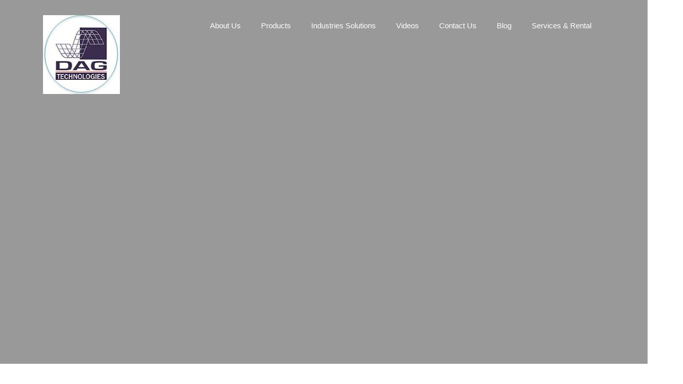

--- FILE ---
content_type: text/html; charset=UTF-8
request_url: https://dagtech.com.my/
body_size: 13559
content:
<!doctype html>
<html lang="en-US">
<head>
	<meta charset="UTF-8">
	<meta name="viewport" content="width=device-width, initial-scale=1">
	<link rel="profile" href="https://gmpg.org/xfn/11">

	<title>DagTech &#8211; DagTech</title>
<meta name='robots' content='max-image-preview:large' />
<link rel='dns-prefetch' href='//fonts.googleapis.com' />
<link rel="alternate" type="application/rss+xml" title="DagTech &raquo; Feed" href="https://dagtech.com.my/feed/" />
<link rel="alternate" type="application/rss+xml" title="DagTech &raquo; Comments Feed" href="https://dagtech.com.my/comments/feed/" />
<link rel="alternate" title="oEmbed (JSON)" type="application/json+oembed" href="https://dagtech.com.my/wp-json/oembed/1.0/embed?url=https%3A%2F%2Fdagtech.com.my%2F" />
<link rel="alternate" title="oEmbed (XML)" type="text/xml+oembed" href="https://dagtech.com.my/wp-json/oembed/1.0/embed?url=https%3A%2F%2Fdagtech.com.my%2F&#038;format=xml" />
<style id='wp-img-auto-sizes-contain-inline-css' type='text/css'>
img:is([sizes=auto i],[sizes^="auto," i]){contain-intrinsic-size:3000px 1500px}
/*# sourceURL=wp-img-auto-sizes-contain-inline-css */
</style>
<style id='wp-emoji-styles-inline-css' type='text/css'>

	img.wp-smiley, img.emoji {
		display: inline !important;
		border: none !important;
		box-shadow: none !important;
		height: 1em !important;
		width: 1em !important;
		margin: 0 0.07em !important;
		vertical-align: -0.1em !important;
		background: none !important;
		padding: 0 !important;
	}
/*# sourceURL=wp-emoji-styles-inline-css */
</style>
<style id='wp-block-library-inline-css' type='text/css'>
:root{--wp-block-synced-color:#7a00df;--wp-block-synced-color--rgb:122,0,223;--wp-bound-block-color:var(--wp-block-synced-color);--wp-editor-canvas-background:#ddd;--wp-admin-theme-color:#007cba;--wp-admin-theme-color--rgb:0,124,186;--wp-admin-theme-color-darker-10:#006ba1;--wp-admin-theme-color-darker-10--rgb:0,107,160.5;--wp-admin-theme-color-darker-20:#005a87;--wp-admin-theme-color-darker-20--rgb:0,90,135;--wp-admin-border-width-focus:2px}@media (min-resolution:192dpi){:root{--wp-admin-border-width-focus:1.5px}}.wp-element-button{cursor:pointer}:root .has-very-light-gray-background-color{background-color:#eee}:root .has-very-dark-gray-background-color{background-color:#313131}:root .has-very-light-gray-color{color:#eee}:root .has-very-dark-gray-color{color:#313131}:root .has-vivid-green-cyan-to-vivid-cyan-blue-gradient-background{background:linear-gradient(135deg,#00d084,#0693e3)}:root .has-purple-crush-gradient-background{background:linear-gradient(135deg,#34e2e4,#4721fb 50%,#ab1dfe)}:root .has-hazy-dawn-gradient-background{background:linear-gradient(135deg,#faaca8,#dad0ec)}:root .has-subdued-olive-gradient-background{background:linear-gradient(135deg,#fafae1,#67a671)}:root .has-atomic-cream-gradient-background{background:linear-gradient(135deg,#fdd79a,#004a59)}:root .has-nightshade-gradient-background{background:linear-gradient(135deg,#330968,#31cdcf)}:root .has-midnight-gradient-background{background:linear-gradient(135deg,#020381,#2874fc)}:root{--wp--preset--font-size--normal:16px;--wp--preset--font-size--huge:42px}.has-regular-font-size{font-size:1em}.has-larger-font-size{font-size:2.625em}.has-normal-font-size{font-size:var(--wp--preset--font-size--normal)}.has-huge-font-size{font-size:var(--wp--preset--font-size--huge)}.has-text-align-center{text-align:center}.has-text-align-left{text-align:left}.has-text-align-right{text-align:right}.has-fit-text{white-space:nowrap!important}#end-resizable-editor-section{display:none}.aligncenter{clear:both}.items-justified-left{justify-content:flex-start}.items-justified-center{justify-content:center}.items-justified-right{justify-content:flex-end}.items-justified-space-between{justify-content:space-between}.screen-reader-text{border:0;clip-path:inset(50%);height:1px;margin:-1px;overflow:hidden;padding:0;position:absolute;width:1px;word-wrap:normal!important}.screen-reader-text:focus{background-color:#ddd;clip-path:none;color:#444;display:block;font-size:1em;height:auto;left:5px;line-height:normal;padding:15px 23px 14px;text-decoration:none;top:5px;width:auto;z-index:100000}html :where(.has-border-color){border-style:solid}html :where([style*=border-top-color]){border-top-style:solid}html :where([style*=border-right-color]){border-right-style:solid}html :where([style*=border-bottom-color]){border-bottom-style:solid}html :where([style*=border-left-color]){border-left-style:solid}html :where([style*=border-width]){border-style:solid}html :where([style*=border-top-width]){border-top-style:solid}html :where([style*=border-right-width]){border-right-style:solid}html :where([style*=border-bottom-width]){border-bottom-style:solid}html :where([style*=border-left-width]){border-left-style:solid}html :where(img[class*=wp-image-]){height:auto;max-width:100%}:where(figure){margin:0 0 1em}html :where(.is-position-sticky){--wp-admin--admin-bar--position-offset:var(--wp-admin--admin-bar--height,0px)}@media screen and (max-width:600px){html :where(.is-position-sticky){--wp-admin--admin-bar--position-offset:0px}}

/*# sourceURL=wp-block-library-inline-css */
</style><style id='wp-block-paragraph-inline-css' type='text/css'>
.is-small-text{font-size:.875em}.is-regular-text{font-size:1em}.is-large-text{font-size:2.25em}.is-larger-text{font-size:3em}.has-drop-cap:not(:focus):first-letter{float:left;font-size:8.4em;font-style:normal;font-weight:100;line-height:.68;margin:.05em .1em 0 0;text-transform:uppercase}body.rtl .has-drop-cap:not(:focus):first-letter{float:none;margin-left:.1em}p.has-drop-cap.has-background{overflow:hidden}:root :where(p.has-background){padding:1.25em 2.375em}:where(p.has-text-color:not(.has-link-color)) a{color:inherit}p.has-text-align-left[style*="writing-mode:vertical-lr"],p.has-text-align-right[style*="writing-mode:vertical-rl"]{rotate:180deg}
/*# sourceURL=https://dagtech.com.my/wp-includes/blocks/paragraph/style.min.css */
</style>
<style id='global-styles-inline-css' type='text/css'>
:root{--wp--preset--aspect-ratio--square: 1;--wp--preset--aspect-ratio--4-3: 4/3;--wp--preset--aspect-ratio--3-4: 3/4;--wp--preset--aspect-ratio--3-2: 3/2;--wp--preset--aspect-ratio--2-3: 2/3;--wp--preset--aspect-ratio--16-9: 16/9;--wp--preset--aspect-ratio--9-16: 9/16;--wp--preset--color--black: #000000;--wp--preset--color--cyan-bluish-gray: #abb8c3;--wp--preset--color--white: #ffffff;--wp--preset--color--pale-pink: #f78da7;--wp--preset--color--vivid-red: #cf2e2e;--wp--preset--color--luminous-vivid-orange: #ff6900;--wp--preset--color--luminous-vivid-amber: #fcb900;--wp--preset--color--light-green-cyan: #7bdcb5;--wp--preset--color--vivid-green-cyan: #00d084;--wp--preset--color--pale-cyan-blue: #8ed1fc;--wp--preset--color--vivid-cyan-blue: #0693e3;--wp--preset--color--vivid-purple: #9b51e0;--wp--preset--gradient--vivid-cyan-blue-to-vivid-purple: linear-gradient(135deg,rgb(6,147,227) 0%,rgb(155,81,224) 100%);--wp--preset--gradient--light-green-cyan-to-vivid-green-cyan: linear-gradient(135deg,rgb(122,220,180) 0%,rgb(0,208,130) 100%);--wp--preset--gradient--luminous-vivid-amber-to-luminous-vivid-orange: linear-gradient(135deg,rgb(252,185,0) 0%,rgb(255,105,0) 100%);--wp--preset--gradient--luminous-vivid-orange-to-vivid-red: linear-gradient(135deg,rgb(255,105,0) 0%,rgb(207,46,46) 100%);--wp--preset--gradient--very-light-gray-to-cyan-bluish-gray: linear-gradient(135deg,rgb(238,238,238) 0%,rgb(169,184,195) 100%);--wp--preset--gradient--cool-to-warm-spectrum: linear-gradient(135deg,rgb(74,234,220) 0%,rgb(151,120,209) 20%,rgb(207,42,186) 40%,rgb(238,44,130) 60%,rgb(251,105,98) 80%,rgb(254,248,76) 100%);--wp--preset--gradient--blush-light-purple: linear-gradient(135deg,rgb(255,206,236) 0%,rgb(152,150,240) 100%);--wp--preset--gradient--blush-bordeaux: linear-gradient(135deg,rgb(254,205,165) 0%,rgb(254,45,45) 50%,rgb(107,0,62) 100%);--wp--preset--gradient--luminous-dusk: linear-gradient(135deg,rgb(255,203,112) 0%,rgb(199,81,192) 50%,rgb(65,88,208) 100%);--wp--preset--gradient--pale-ocean: linear-gradient(135deg,rgb(255,245,203) 0%,rgb(182,227,212) 50%,rgb(51,167,181) 100%);--wp--preset--gradient--electric-grass: linear-gradient(135deg,rgb(202,248,128) 0%,rgb(113,206,126) 100%);--wp--preset--gradient--midnight: linear-gradient(135deg,rgb(2,3,129) 0%,rgb(40,116,252) 100%);--wp--preset--font-size--small: 13px;--wp--preset--font-size--medium: 20px;--wp--preset--font-size--large: 36px;--wp--preset--font-size--x-large: 42px;--wp--preset--spacing--20: 0.44rem;--wp--preset--spacing--30: 0.67rem;--wp--preset--spacing--40: 1rem;--wp--preset--spacing--50: 1.5rem;--wp--preset--spacing--60: 2.25rem;--wp--preset--spacing--70: 3.38rem;--wp--preset--spacing--80: 5.06rem;--wp--preset--shadow--natural: 6px 6px 9px rgba(0, 0, 0, 0.2);--wp--preset--shadow--deep: 12px 12px 50px rgba(0, 0, 0, 0.4);--wp--preset--shadow--sharp: 6px 6px 0px rgba(0, 0, 0, 0.2);--wp--preset--shadow--outlined: 6px 6px 0px -3px rgb(255, 255, 255), 6px 6px rgb(0, 0, 0);--wp--preset--shadow--crisp: 6px 6px 0px rgb(0, 0, 0);}:where(.is-layout-flex){gap: 0.5em;}:where(.is-layout-grid){gap: 0.5em;}body .is-layout-flex{display: flex;}.is-layout-flex{flex-wrap: wrap;align-items: center;}.is-layout-flex > :is(*, div){margin: 0;}body .is-layout-grid{display: grid;}.is-layout-grid > :is(*, div){margin: 0;}:where(.wp-block-columns.is-layout-flex){gap: 2em;}:where(.wp-block-columns.is-layout-grid){gap: 2em;}:where(.wp-block-post-template.is-layout-flex){gap: 1.25em;}:where(.wp-block-post-template.is-layout-grid){gap: 1.25em;}.has-black-color{color: var(--wp--preset--color--black) !important;}.has-cyan-bluish-gray-color{color: var(--wp--preset--color--cyan-bluish-gray) !important;}.has-white-color{color: var(--wp--preset--color--white) !important;}.has-pale-pink-color{color: var(--wp--preset--color--pale-pink) !important;}.has-vivid-red-color{color: var(--wp--preset--color--vivid-red) !important;}.has-luminous-vivid-orange-color{color: var(--wp--preset--color--luminous-vivid-orange) !important;}.has-luminous-vivid-amber-color{color: var(--wp--preset--color--luminous-vivid-amber) !important;}.has-light-green-cyan-color{color: var(--wp--preset--color--light-green-cyan) !important;}.has-vivid-green-cyan-color{color: var(--wp--preset--color--vivid-green-cyan) !important;}.has-pale-cyan-blue-color{color: var(--wp--preset--color--pale-cyan-blue) !important;}.has-vivid-cyan-blue-color{color: var(--wp--preset--color--vivid-cyan-blue) !important;}.has-vivid-purple-color{color: var(--wp--preset--color--vivid-purple) !important;}.has-black-background-color{background-color: var(--wp--preset--color--black) !important;}.has-cyan-bluish-gray-background-color{background-color: var(--wp--preset--color--cyan-bluish-gray) !important;}.has-white-background-color{background-color: var(--wp--preset--color--white) !important;}.has-pale-pink-background-color{background-color: var(--wp--preset--color--pale-pink) !important;}.has-vivid-red-background-color{background-color: var(--wp--preset--color--vivid-red) !important;}.has-luminous-vivid-orange-background-color{background-color: var(--wp--preset--color--luminous-vivid-orange) !important;}.has-luminous-vivid-amber-background-color{background-color: var(--wp--preset--color--luminous-vivid-amber) !important;}.has-light-green-cyan-background-color{background-color: var(--wp--preset--color--light-green-cyan) !important;}.has-vivid-green-cyan-background-color{background-color: var(--wp--preset--color--vivid-green-cyan) !important;}.has-pale-cyan-blue-background-color{background-color: var(--wp--preset--color--pale-cyan-blue) !important;}.has-vivid-cyan-blue-background-color{background-color: var(--wp--preset--color--vivid-cyan-blue) !important;}.has-vivid-purple-background-color{background-color: var(--wp--preset--color--vivid-purple) !important;}.has-black-border-color{border-color: var(--wp--preset--color--black) !important;}.has-cyan-bluish-gray-border-color{border-color: var(--wp--preset--color--cyan-bluish-gray) !important;}.has-white-border-color{border-color: var(--wp--preset--color--white) !important;}.has-pale-pink-border-color{border-color: var(--wp--preset--color--pale-pink) !important;}.has-vivid-red-border-color{border-color: var(--wp--preset--color--vivid-red) !important;}.has-luminous-vivid-orange-border-color{border-color: var(--wp--preset--color--luminous-vivid-orange) !important;}.has-luminous-vivid-amber-border-color{border-color: var(--wp--preset--color--luminous-vivid-amber) !important;}.has-light-green-cyan-border-color{border-color: var(--wp--preset--color--light-green-cyan) !important;}.has-vivid-green-cyan-border-color{border-color: var(--wp--preset--color--vivid-green-cyan) !important;}.has-pale-cyan-blue-border-color{border-color: var(--wp--preset--color--pale-cyan-blue) !important;}.has-vivid-cyan-blue-border-color{border-color: var(--wp--preset--color--vivid-cyan-blue) !important;}.has-vivid-purple-border-color{border-color: var(--wp--preset--color--vivid-purple) !important;}.has-vivid-cyan-blue-to-vivid-purple-gradient-background{background: var(--wp--preset--gradient--vivid-cyan-blue-to-vivid-purple) !important;}.has-light-green-cyan-to-vivid-green-cyan-gradient-background{background: var(--wp--preset--gradient--light-green-cyan-to-vivid-green-cyan) !important;}.has-luminous-vivid-amber-to-luminous-vivid-orange-gradient-background{background: var(--wp--preset--gradient--luminous-vivid-amber-to-luminous-vivid-orange) !important;}.has-luminous-vivid-orange-to-vivid-red-gradient-background{background: var(--wp--preset--gradient--luminous-vivid-orange-to-vivid-red) !important;}.has-very-light-gray-to-cyan-bluish-gray-gradient-background{background: var(--wp--preset--gradient--very-light-gray-to-cyan-bluish-gray) !important;}.has-cool-to-warm-spectrum-gradient-background{background: var(--wp--preset--gradient--cool-to-warm-spectrum) !important;}.has-blush-light-purple-gradient-background{background: var(--wp--preset--gradient--blush-light-purple) !important;}.has-blush-bordeaux-gradient-background{background: var(--wp--preset--gradient--blush-bordeaux) !important;}.has-luminous-dusk-gradient-background{background: var(--wp--preset--gradient--luminous-dusk) !important;}.has-pale-ocean-gradient-background{background: var(--wp--preset--gradient--pale-ocean) !important;}.has-electric-grass-gradient-background{background: var(--wp--preset--gradient--electric-grass) !important;}.has-midnight-gradient-background{background: var(--wp--preset--gradient--midnight) !important;}.has-small-font-size{font-size: var(--wp--preset--font-size--small) !important;}.has-medium-font-size{font-size: var(--wp--preset--font-size--medium) !important;}.has-large-font-size{font-size: var(--wp--preset--font-size--large) !important;}.has-x-large-font-size{font-size: var(--wp--preset--font-size--x-large) !important;}
/*# sourceURL=global-styles-inline-css */
</style>

<style id='classic-theme-styles-inline-css' type='text/css'>
/*! This file is auto-generated */
.wp-block-button__link{color:#fff;background-color:#32373c;border-radius:9999px;box-shadow:none;text-decoration:none;padding:calc(.667em + 2px) calc(1.333em + 2px);font-size:1.125em}.wp-block-file__button{background:#32373c;color:#fff;text-decoration:none}
/*# sourceURL=/wp-includes/css/classic-themes.min.css */
</style>
<link rel='stylesheet' id='img_slider_lightbox2_stylesheet-css' href='https://dagtech.com.my/wp-content/plugins/image-slider-slideshow/assets/css/lightbox.min.css?ver=1.8' type='text/css' media='all' />
<link rel='stylesheet' id='img-slider-css-css' href='https://dagtech.com.my/wp-content/plugins/image-slider-slideshow/assets/css/portfolio.css?ver=1.8' type='text/css' media='all' />
<link rel='stylesheet' id='rpg-font-awesome-5.0.8-css' href='https://dagtech.com.my/wp-content/plugins/image-slider-slideshow/assets/css/font-awesome-latest/css/fontawesome-all.min.css?ver=6.9' type='text/css' media='all' />
<link rel='stylesheet' id='img-slider-bootstrap-css-css' href='https://dagtech.com.my/wp-content/plugins/image-slider-slideshow/assets/css/bootstrap.css?ver=1.8' type='text/css' media='all' />
<link rel='stylesheet' id='owl-carousel-css-css' href='https://dagtech.com.my/wp-content/plugins/image-slider-slideshow/assets/css/owl.carousel.min.css?ver=1.8' type='text/css' media='all' />
<link rel='stylesheet' id='owl-theme-default-css-css' href='https://dagtech.com.my/wp-content/plugins/image-slider-slideshow/assets/css/owl.theme.default.min.css?ver=1.8' type='text/css' media='all' />
<link rel='stylesheet' id='owl-animate-css-css' href='https://dagtech.com.my/wp-content/plugins/image-slider-slideshow/assets/css/animate.css?ver=1.8' type='text/css' media='all' />
<link rel='stylesheet' id='custom-slider-css-css' href='https://dagtech.com.my/wp-content/plugins/image-slider-slideshow/assets/css/custom-slider.css?ver=1.8' type='text/css' media='all' />
<link rel='stylesheet' id='swiper-master-css-css' href='https://dagtech.com.my/wp-content/plugins/image-slider-slideshow/assets/css/swiper.min.css?ver=1.8' type='text/css' media='all' />
<link rel='stylesheet' id='menu-image-css' href='https://dagtech.com.my/wp-content/plugins/menu-image/includes/css/menu-image.css?ver=3.10' type='text/css' media='all' />
<link rel='stylesheet' id='dashicons-css' href='https://dagtech.com.my/wp-includes/css/dashicons.min.css?ver=6.9' type='text/css' media='all' />
<link rel='stylesheet' id='jquery-background-video-css' href='https://dagtech.com.my/wp-content/plugins/video-backgrounds-for-siteorigin-page-builder/assets/jquery.background-video.css?ver=6.9' type='text/css' media='all' />
<link rel='stylesheet' id='so_video_background-css' href='https://dagtech.com.my/wp-content/plugins/video-backgrounds-for-siteorigin-page-builder/assets/so_video_background.css?ver=6.9' type='text/css' media='all' />
<link rel='stylesheet' id='bizzmo-css' href='https://fonts.googleapis.com/css?family=Open%2BSans%3A400%2C600%2C700%2C800%7CRoboto%3A300%2C400%2C500%2C700%2C900&#038;subset=latin%2Clatin-ext' type='text/css' media='all' />
<link rel='stylesheet' id='bootstrap-css' href='https://dagtech.com.my/wp-content/themes/bizzmo/assets/css/bootstrap.css?ver=6.9' type='text/css' media='all' />
<link rel='stylesheet' id='font-awesome-css' href='https://dagtech.com.my/wp-content/themes/bizzmo/assets/css/font-awesome.css?ver=6.9' type='text/css' media='all' />
<link rel='stylesheet' id='magnific-popup-css' href='https://dagtech.com.my/wp-content/themes/bizzmo/assets/css/magnific-popup.css?ver=6.9' type='text/css' media='all' />
<link rel='stylesheet' id='owl-carousel-css' href='https://dagtech.com.my/wp-content/themes/bizzmo/assets/css/owl.carousel.css?ver=6.9' type='text/css' media='all' />
<link rel='stylesheet' id='owl-theme-default-css' href='https://dagtech.com.my/wp-content/themes/bizzmo/assets/css/owl.theme.default.css?ver=6.9' type='text/css' media='all' />
<link rel='stylesheet' id='jarallax-css' href='https://dagtech.com.my/wp-content/themes/bizzmo/assets/css/jarallax.css?ver=6.9' type='text/css' media='all' />
<link rel='stylesheet' id='responsive-style-css' href='https://dagtech.com.my/wp-content/themes/bizzmo/assets/css/responsive.css?ver=1.19' type='text/css' media='all' />
<link rel='stylesheet' id='bizzmo-sites-style-css' href='https://dagtech.com.my/wp-content/themes/bizzmo/style.css?ver=1.19' type='text/css' media='all' />
<style id='bizzmo-sites-style-inline-css' type='text/css'>
.team-slider-two.owl-theme .owl-nav [class*=owl-]:hover,.team-slider-two.owl-theme .owl-nav [class*=owl-]:focus,.post-meta li a:hover,.post-meta li a:focus,h5 a:hover,h6 a:hover,h5 a:focus,h6 a:focus,.btn-two,.widget_categories a:hover,.widget_archive a:hover,.widget_categories a:focus,.widget_archive a:focus,.widget_meta a:hover,.widget_meta a:focus,.foot-bottom a,.main-navigation a:hover,.widget_recent_entries a:hover,.widget_recent_entries a:focus,.widget_recent_comments .recentcomments a:hover,.widget_recent_comments .recentcomments a:focus,.widget_recent_entries .post-date,.blog-detail .post-meta li a,.logged-in-as a,.read-more:hover,.read-more:focus,.blog-detail .post-meta li i,.comment-meta a,.says,.sp-100 .pagination-blog .navigation .nav-links a,.post-tags a:hover,.post-tags a:focus ,.btn-one:hover,.btn-one:focus,.widget_pages a:hover,.widget_pages a:focus,.hero-sec .caption h1{color:#000000}.all-title .title-sep{fill:#000000}.team-two:hover,.team-two:focus,.service-box:hover .service-content,.carousel-caption a{border-color:#000000 !important}.btn-two:before,.btn-two:after{border-bottom:#000000 25px solid ;!important;border-top:#000000 25px solid ;!important}.search-form input[type='submit'],.widget_tag_cloud .tagcloud a:hover,.widget_tag_cloud .tagcloud a:focus,.pagination .nav-links .page-numbers.current,.pagination .nav-links .page-numbers:hover{border-color:#000000}.title-line:before,.title-line:after{background:linear-gradient(to left,transparent,#000000) !important}.btn-dark,.service-box2:after,.feature-box::after,.class-box:hover h5:before,.class-box:hover h5:after,.class-box:focus h5:before,.class-box:focus h5:after,section.cta,.foot-title h4::after,.main-navigation .nav-menu>.menu-item-has-children > .sub-menu li a:before,.search-form input[type='submit'],.title-sep2::after,::-webkit-scrollbar-thumb,::-webkit-scrollbar-thumb:hover,.comment-respond .comment-reply-title::after,.comment-respond .form-submit input,.widget_tag_cloud .tagcloud a:hover,.widget_tag_cloud .tagcloud a:focus,.pagination .nav-links .page-numbers.current,.pagination .nav-links .page-numbers:hover,.reply:focus,.blog .blog-item:hover .date,.blog .blog-item:focus .date,.owl-theme .owl-dots .owl-dot.active span,.owl-theme .owl-dots .owl-dot:hover span,.owl-theme .owl-dots .owl-dot:focus span,.service-box3col:after,.service-box4col:after,.service-box:hover .service-content,.project:hover .proj-content,.project:focus .proj-content,.header-three,.bg-theme,.btn-one,.cta-2,.carousel-indicators .active,.our-team .social_media_team,.service-box3 h5::after,.title-line > i{background-color:#000000 !important}blockquote{border-left:#000000 5px solid}.sec-title:after,.sec-title:before,.carousel-caption a{background:#000000 !important}
/*# sourceURL=bizzmo-sites-style-inline-css */
</style>
<link rel='stylesheet' id='bizzmo-sites-styles-extra-css' href='https://dagtech.com.my/wp-content/themes/bizzmo/assets/css/custom-style.css?ver=1.19' type='text/css' media='all' />
<script type="text/javascript" src="https://dagtech.com.my/wp-includes/js/jquery/jquery.min.js?ver=3.7.1" id="jquery-core-js"></script>
<script type="text/javascript" src="https://dagtech.com.my/wp-includes/js/jquery/jquery-migrate.min.js?ver=3.4.1" id="jquery-migrate-js"></script>
<script type="text/javascript" src="https://dagtech.com.my/wp-content/plugins/image-slider-slideshow/assets/js/swiper.min.js?ver=1.8" id="swiper-master-js-js"></script>
<script type="text/javascript" src="https://dagtech.com.my/wp-content/themes/bizzmo/assets/js/bootstrap.js?ver=1" id="bootstrap-js"></script>
<script type="text/javascript" src="https://dagtech.com.my/wp-content/themes/bizzmo/assets/js/skip-link-focus-fix.js?ver=1" id="bizzmo-sites-skip-link-focus-fix-js"></script>
<link rel="https://api.w.org/" href="https://dagtech.com.my/wp-json/" /><link rel="alternate" title="JSON" type="application/json" href="https://dagtech.com.my/wp-json/wp/v2/pages/6517" /><link rel="EditURI" type="application/rsd+xml" title="RSD" href="https://dagtech.com.my/xmlrpc.php?rsd" />
<meta name="generator" content="WordPress 6.9" />
<link rel="canonical" href="https://dagtech.com.my/" />
<link rel='shortlink' href='https://dagtech.com.my/' />
		<style type="text/css">
						.page-banner
			  {
				background-image:url('https://dagtech.com.my/wp-content/uploads/2020/11/touch.jpg');
			  }
		
			.site-title,.site-description
			 {
			color: #blank;
			
			  }

				
		</style>
		<link rel="icon" href="https://dagtech.com.my/wp-content/uploads/2014/10/dag_logo1.png" sizes="32x32" />
<link rel="icon" href="https://dagtech.com.my/wp-content/uploads/2014/10/dag_logo1.png" sizes="192x192" />
<link rel="apple-touch-icon" href="https://dagtech.com.my/wp-content/uploads/2014/10/dag_logo1.png" />
<meta name="msapplication-TileImage" content="https://dagtech.com.my/wp-content/uploads/2014/10/dag_logo1.png" />
<style id="kirki-inline-styles"></style><link rel='stylesheet' id='mediaelement-css' href='https://dagtech.com.my/wp-includes/js/mediaelement/mediaelementplayer-legacy.min.css?ver=4.2.17' type='text/css' media='all' />
<link rel='stylesheet' id='wp-mediaelement-css' href='https://dagtech.com.my/wp-includes/js/mediaelement/wp-mediaelement.min.css?ver=6.9' type='text/css' media='all' />
<link rel='stylesheet' id='sow-headline-default-284516f62e04-6517-css' href='https://dagtech.com.my/wp-content/uploads/siteorigin-widgets/sow-headline-default-284516f62e04-6517.css?ver=6.9' type='text/css' media='all' />
<link rel='stylesheet' id='sow-features-default-337894245976-6517-css' href='https://dagtech.com.my/wp-content/uploads/siteorigin-widgets/sow-features-default-337894245976-6517.css?ver=6.9' type='text/css' media='all' />
<link rel='stylesheet' id='siteorigin-widgets-css' href='https://dagtech.com.my/wp-content/plugins/so-widgets-bundle/widgets/features/css/style.css?ver=1.70.4' type='text/css' media='all' />
<link rel='stylesheet' id='siteorigin-widget-icon-font-elegantline-css' href='https://dagtech.com.my/wp-content/plugins/so-widgets-bundle/icons/elegantline/style.css?ver=6.9' type='text/css' media='all' />
<link rel='stylesheet' id='siteorigin-panels-front-css' href='https://dagtech.com.my/wp-content/plugins/siteorigin-panels/css/front-flex.min.css?ver=2.33.5' type='text/css' media='all' />
<link rel='stylesheet' id='html-player-responsive-css' href='https://dagtech.com.my/wp-content/plugins/so-widgets-bundle/widgets/video/css/html-player-responsive.css?ver=1.70.4' type='text/css' media='all' />
</head>
<body class="home wp-singular page-template page-template-full-width page-template-full-width-php page page-id-6517 wp-custom-logo wp-embed-responsive wp-theme-bizzmo no-sidebar right-sidebar">
<div id="page" class="site">
<a class="skip-link screen-reader-text" href="#content">
Skip to content</a>
<header>
        <div class="header-two affix">
            <div class="container">
                <div class="menu-three">
                    <div class="row">
        <div class="col-lg-3 col-12">
            <div class="logo-wrap">
                <div class="logo">
                <a href="https://dagtech.com.my/" class="custom-logo-link" rel="home" aria-current="page"><img width="152" height="156" src="https://dagtech.com.my/wp-content/uploads/2022/04/cropped-dag-logo.jpg" class="custom-logo" alt="DagTech" decoding="async" /></a>            </div>
        </div>
    </div>

            <div class="col-lg-9 col-12">
            <nav id="site-navigation" class="main-navigation">
               <button class="menu-toggle" aria-controls="primary-menu" aria-expanded="false"><i class="fa fa-bars"></i></button>
                 <div class="menu-social-container"><ul id="primary-menu" class="menu"><li id="menu-item-5466" class="menu-item menu-item-type-post_type menu-item-object-page menu-item-5466"><a href="https://dagtech.com.my/about-us/">About Us</a></li>
<li id="menu-item-5480" class="menu-item menu-item-type-post_type menu-item-object-page menu-item-5480"><a href="https://dagtech.com.my/products/">Products</a></li>
<li id="menu-item-5485" class="menu-item menu-item-type-post_type menu-item-object-page menu-item-5485"><a href="https://dagtech.com.my/industries-solutions/">Industries solutions</a></li>
<li id="menu-item-5483" class="menu-item menu-item-type-post_type menu-item-object-page menu-item-5483"><a href="https://dagtech.com.my/video/">Videos</a></li>
<li id="menu-item-5484" class="menu-item menu-item-type-post_type menu-item-object-page menu-item-5484"><a href="https://dagtech.com.my/contact-us-2/">Contact Us</a></li>
<li id="menu-item-6886" class="menu-item menu-item-type-post_type menu-item-object-page menu-item-6886"><a href="https://dagtech.com.my/blog/">Blog</a></li>
<li id="menu-item-7247" class="menu-item menu-item-type-post_type menu-item-object-page menu-item-7247"><a href="https://dagtech.com.my/services-3/">Services &#038; Rental</a></li>
</ul></div>            </nav>
        </div>
                    </div>
                </div>
            </div>
        </div>
    </header>

<div id="content"></div>

		<div id="cv-fullscreen" class="site-content">
<!-- video background start -->
    <section class="jarallax" data-jarallax data-jarallax-video="https://www.youtube.com/watch?v=eh0jYA929pg">
        <div class="hero-sec">
            <div class="overlay">
                <div class="caption">
                    <h3></h3>
                    <h1></h1>
                                    </div>
            </div>
        </div>
    </section>
   <!-- video background end -->
      <section class="blog sp-100">
          <div class="container">
            <div class="row">
          <div id="pl-gb6517-697ea45fa1534"  class="panel-layout" ><div id="pg-gb6517-697ea45fa1534-0"  class="panel-grid panel-has-style" ><div class="siteorigin-panels-stretch panel-row-style panel-row-style-for-gb6517-697ea45fa1534-0" data-stretch-type="full" ><div id="pgc-gb6517-697ea45fa1534-0-0"  class="panel-grid-cell" ><div id="panel-gb6517-697ea45fa1534-0-0-0" class="so-panel widget widget_media_video panel-first-child" data-index="0" ><div style="width:100%;" class="wp-video"><video class="wp-video-shortcode" id="video-6517-1" preload="metadata" controls="controls"><source type="video/youtube" src="https://www.youtube.com/watch?v=Fn9xPMsrrBs&#038;_=1" /><a href="https://www.youtube.com/watch?v=Fn9xPMsrrBs">https://www.youtube.com/watch?v=Fn9xPMsrrBs</a></video></div></div><div id="panel-gb6517-697ea45fa1534-0-0-1" class="so-panel widget widget_sow-headline" data-index="1" ><div class="panel-widget-style panel-widget-style-for-gb6517-697ea45fa1534-0-0-1" ><div
			
			class="so-widget-sow-headline so-widget-sow-headline-default-284516f62e04-6517 so-widget-fittext-wrapper"
			 data-fit-text-compressor="0.85"
		><div class="sow-headline-container ">
							<h2 class="sow-headline">
						WHAT DO WE PROVIDE ?						</h2>
						</div>
</div></div></div><div id="panel-gb6517-697ea45fa1534-0-0-2" class="so-panel widget widget_sow-features panel-last-child" data-index="2" ><div class="panel-widget-style panel-widget-style-for-gb6517-697ea45fa1534-0-0-2" ><div
			
			class="so-widget-sow-features so-widget-sow-features-default-337894245976-6517"
			
		><ul
	class="sow-features-list
	sow-features-responsive">

			<li
			class="sow-features-feature sow-icon-container-position-top"
			style="display: flex; flex-direction: column; width: calc(33.333% - 25px);"
		>
			
						<div				class="sow-icon-container sow-container-none"
				style="color: #404040; "
				title="SOLUTION"
							>
				<span class="sow-icon-elegantline" data-sow-icon="&#xe05a;"
		style="font-size: 65px; color: #4cce21" 
		aria-hidden="true"></span>			</div>

			<div class="textwidget">
				
									<h5 class="sow-features-feature-title">
						SOLUTION					</h5>
				
									<div class="sow-features-feature-text">
					We provide software, testing systems, and decision support infrastructure technologies can help your organization to achieve strategic competitive advantages.					</div>
								</div>
								</li>

			<li
			class="sow-features-feature sow-icon-container-position-top"
			style="display: flex; flex-direction: column; width: calc(33.333% - 25px);"
		>
			
						<div				class="sow-icon-container sow-container-none"
				style="color: #404040; "
				title="SUPPORT"
							>
				<span class="sow-icon-elegantline" data-sow-icon="&#xe030;"
		style="font-size: 65px; color: #eeee22" 
		aria-hidden="true"></span>			</div>

			<div class="textwidget">
				
									<h5 class="sow-features-feature-title">
						SUPPORT					</h5>
				
									<div class="sow-features-feature-text">
					<p>Our Support &amp; Professional  Services helps  customers resolve any issues or  questions regarding products usage and ensure they  maximize the benefits of the  software and hardware by providing timely and  reliable support to all customer  inquiries.</p>
					</div>
								</div>
								</li>

			<li
			class="sow-features-feature sow-icon-container-position-top"
			style="display: flex; flex-direction: column; width: calc(33.333% - 25px);"
		>
			
						<div				class="sow-icon-container sow-container-none"
				style="color: #404040; "
				title="TRAINING"
							>
				<span class="sow-icon-elegantline" data-sow-icon="&#xe01f;"
		style="font-size: 65px; color: #2169dd" 
		aria-hidden="true"></span>			</div>

			<div class="textwidget">
				
									<h5 class="sow-features-feature-title">
						TRAINING					</h5>
				
									<div class="sow-features-feature-text">
					<p>Comprehensive  software  and hardware training to teach how to use our products quickly and  effectively with immediate benefits.  Our standard training classes are  typically conducted over two or  three days, but customized training  classes can also be arranged.</p>
					</div>
								</div>
								</li>

			<li
			class="sow-features-feature sow-icon-container-position-top"
			style="display: flex; flex-direction: column; width: calc(33.333% - 25px);"
		>
			
						<div				class="sow-icon-container sow-container-none"
				style="color: #44ff23; "
				title="PROJECT  MANAGEMENT"
							>
				<span class="sow-icon-elegantline" data-sow-icon="&#xe039;"
		style="font-size: 65px; color: #dd0000" 
		aria-hidden="true"></span>			</div>

			<div class="textwidget">
				
									<h5 class="sow-features-feature-title">
						PROJECT  MANAGEMENT					</h5>
				
									<div class="sow-features-feature-text">
					<p>Our Technical Consultants provide business practice recommendations and a detailed implementation plan. Our Technical Consultants are engineering and CAD professionals who have extensive industry experience with product development tools and processes.</p>
					</div>
								</div>
								</li>

			<li
			class="sow-features-feature sow-icon-container-position-top"
			style="display: flex; flex-direction: column; width: calc(33.333% - 25px);"
		>
			
						<div				class="sow-icon-container sow-container-none"
				style="color: #dd0606; "
				title="CONSULTING"
							>
				<span class="sow-icon-elegantline" data-sow-icon="&#xe01c;"
		style="font-size: 65px; color: #8224e3" 
		aria-hidden="true"></span>			</div>

			<div class="textwidget">
				
									<h5 class="sow-features-feature-title">
						CONSULTING					</h5>
				
									<div class="sow-features-feature-text">
					<p>We continue to offer  unprecedented consulting in  various engineering fields as  we believe sophisticated  engineering simulation  software is only as good as its  network of technical and  business support resources.</p>
					</div>
								</div>
								</li>

			<li
			class="sow-features-feature sow-icon-container-position-top"
			style="display: flex; flex-direction: column; width: calc(33.333% - 25px);"
		>
			
						<div				class="sow-icon-container sow-container-none"
				style="color: #404040; "
				title="PROMOTION"
							>
										<div class="sow-icon-image" style="background-image: url(https://media.istockphoto.com/vectors/red-limited-offer-with-clock-for-promotion-banner-price-label-of-vector-id1191033067?b=1u0026k=6u0026m=1191033067u0026s=612x612u0026w=0u0026h=z5ZJ3ji99M1I4VGBbuF5bqcKYKKmATYtU4KlATUPZxg=); font-size: 65px"></div>
									</div>

			<div class="textwidget">
				
									<h5 class="sow-features-feature-title">
						PROMOTION					</h5>
				
									<div class="sow-features-feature-text">
					<p>Limited time! Simcenter™ Femap™ and  Nastran® software offer, grab now &amp; get your Free siemens booklet today!</p>
<p><a href="https://dagtech.com.my/contact-us-2/" target="_blank" rel="noopener">CLICK HERE</a></p>
					</div>
								</div>
								</li>

	</ul>
</div></div></div></div></div></div></div>

<div id="pl-gb6517-697ea45fb01dd"  class="panel-layout" ><div id="pg-gb6517-697ea45fb01dd-0"  class="panel-grid panel-no-style" ><div id="pgc-gb6517-697ea45fb01dd-0-0"  class="panel-grid-cell" ><div id="panel-gb6517-697ea45fb01dd-0-0-0" class="so-panel widget widget_sow-headline panel-first-child panel-last-child" data-index="0" ><div class="panel-widget-style panel-widget-style-for-gb6517-697ea45fb01dd-0-0-0" ><div
			
			class="so-widget-sow-headline so-widget-sow-headline-default-284516f62e04-6517 so-widget-fittext-wrapper"
			 data-fit-text-compressor="0.85"
		><div class="sow-headline-container ">
							<h2 class="sow-headline">
						OUR SOLUTION PARTNER:						</h2>
						</div>
</div></div></div></div></div></div>

<div id="pl-gb6517-697ea45fb066f"  class="panel-layout" ><div id="pg-gb6517-697ea45fb066f-0"  class="panel-grid panel-has-style" ><div class="panel-row-style panel-row-style-for-gb6517-697ea45fb066f-0" ><div id="pgc-gb6517-697ea45fb066f-0-0"  class="panel-grid-cell" ><div id="panel-gb6517-697ea45fb066f-0-0-0" class="so-panel widget widget_media_image panel-first-child" data-index="0" ><a href="https://www.plm.automation.siemens.com/global/en/products/"><img decoding="async" width="260" height="168" src="https://dagtech.com.my/wp-content/uploads/2022/04/siemens.jpg" class="image wp-image-7424  attachment-full size-full" alt="" style="max-width: 100%; height: auto;" /></a></div><div id="panel-gb6517-697ea45fb066f-0-0-1" class="so-panel widget widget_sow-video" data-index="1" ><div
			
			class="so-widget-sow-video so-widget-sow-video-default-f379b959fc93-6517"
			
		>
<div class="sow-video-wrapper
">
			<video
			id="sow-player-1" class="sow-video-widget" preload="auto" style="width:100%;height:100%;" autoplay playsinline muted="1" controls 		>
							<source type="" src="https://www.youtube.com/watch?v=UfiabSc8w-U"/>
					</video>
	</div>
</div></div><div id="panel-gb6517-697ea45fb066f-0-0-2" class="so-panel widget widget_media_image" data-index="2" ><a href="https://www.microflown.com/"><img decoding="async" width="245" height="126" src="https://dagtech.com.my/wp-content/uploads/2022/04/microflown.jpg" class="image wp-image-7427  attachment-full size-full" alt="" style="max-width: 100%; height: auto;" /></a></div><div id="panel-gb6517-697ea45fb066f-0-0-3" class="so-panel widget widget_sow-video" data-index="3" ><div
			
			class="so-widget-sow-video so-widget-sow-video-default-f379b959fc93-6517"
			
		>
<div class="sow-video-wrapper
">
			<video
			id="sow-player-2" class="sow-video-widget" preload="auto" style="width:100%;height:100%;" autoplay playsinline muted="1" controls 		>
							<source type="" src="https://www.youtube.com/watch?v=Ip6UQx1LpqY"/>
					</video>
	</div>
</div></div><div id="panel-gb6517-697ea45fb066f-0-0-4" class="so-panel widget widget_media_image" data-index="4" ><a href="https://www.moshondata.com/en/"><img decoding="async" width="224" height="88" src="https://dagtech.com.my/wp-content/uploads/2022/04/moshon-data.jpg" class="image wp-image-7428  attachment-full size-full" alt="" style="max-width: 100%; height: auto;" /></a></div><div id="panel-gb6517-697ea45fb066f-0-0-5" class="so-panel widget widget_sow-video panel-last-child" data-index="5" ><div
			
			class="so-widget-sow-video so-widget-sow-video-default-f379b959fc93-6517"
			
		>
<div class="sow-video-wrapper
">
			<video
			id="sow-player-3" class="sow-video-widget" preload="auto" style="width:100%;height:100%;" autoplay playsinline muted="1" controls 		>
							<source type="" src="https://www.youtube.com/watch?v=OAi_Op8_-t4&#038;t=101s"/>
					</video>
	</div>
</div></div></div><div id="pgc-gb6517-697ea45fb066f-0-1"  class="panel-grid-cell" ><div id="panel-gb6517-697ea45fb066f-0-1-0" class="so-panel widget widget_media_image panel-first-child" data-index="6" ><a href="https://www.grasacoustics.com/"><img loading="lazy" decoding="async" width="239" height="106" src="https://dagtech.com.my/wp-content/uploads/2022/04/gras.jpg" class="image wp-image-7425  attachment-full size-full" alt="" style="max-width: 100%; height: auto;" /></a></div><div id="panel-gb6517-697ea45fb066f-0-1-1" class="so-panel widget widget_sow-video" data-index="7" ><div
			
			class="so-widget-sow-video so-widget-sow-video-default-f379b959fc93-6517"
			
		>
<div class="sow-video-wrapper
">
			<video
			id="sow-player-4" class="sow-video-widget" preload="auto" style="width:100%;height:100%;" autoplay playsinline muted="1" controls 		>
							<source type="" src="https://www.youtube.com/watch?v=i1YebXT3Fj4"/>
					</video>
	</div>
</div></div><div id="panel-gb6517-697ea45fb066f-0-1-2" class="so-panel widget widget_media_image" data-index="8" ><a href="https://www.oxts.com/"><img loading="lazy" decoding="async" width="274" height="169" src="https://dagtech.com.my/wp-content/uploads/2022/04/oxts.jpg" class="image wp-image-7429  attachment-full size-full" alt="" style="max-width: 100%; height: auto;" srcset="https://dagtech.com.my/wp-content/uploads/2022/04/oxts.jpg 274w, https://dagtech.com.my/wp-content/uploads/2022/04/oxts-272x169.jpg 272w" sizes="auto, (max-width: 274px) 100vw, 274px" /></a></div><div id="panel-gb6517-697ea45fb066f-0-1-3" class="so-panel widget widget_sow-video" data-index="9" ><div
			
			class="so-widget-sow-video so-widget-sow-video-default-f379b959fc93-6517"
			
		>
<div class="sow-video-wrapper
">
			<video
			id="sow-player-5" class="sow-video-widget" preload="auto" style="width:100%;height:100%;" autoplay playsinline muted="1" controls 		>
							<source type="" src="https://www.youtube.com/watch?v=M49npemDtvQ&#038;t=4s"/>
					</video>
	</div>
</div></div><div id="panel-gb6517-697ea45fb066f-0-1-4" class="so-panel widget widget_media_image" data-index="10" ><a href="https://monarchinstrument.com/"><img loading="lazy" decoding="async" width="287" height="120" src="https://dagtech.com.my/wp-content/uploads/2022/04/monarch.jpg" class="image wp-image-7430  attachment-full size-full" alt="" style="max-width: 100%; height: auto;" /></a></div><div id="panel-gb6517-697ea45fb066f-0-1-5" class="so-panel widget widget_sow-video panel-last-child" data-index="11" ><div
			
			class="so-widget-sow-video so-widget-sow-video-default-f379b959fc93-6517"
			
		>
<div class="sow-video-wrapper
">
			<video
			id="sow-player-6" class="sow-video-widget" preload="auto" style="width:100%;height:100%;" autoplay playsinline muted="1" controls 		>
							<source type="" src="https://www.youtube.com/watch?v=LNwcsD_PZU0&#038;t=38s"/>
					</video>
	</div>
</div></div></div><div id="pgc-gb6517-697ea45fb066f-0-2"  class="panel-grid-cell" ><div id="panel-gb6517-697ea45fb066f-0-2-0" class="so-panel widget widget_media_image panel-first-child" data-index="12" ><a href="https://www.djbinstruments.com/"><img loading="lazy" decoding="async" width="268" height="113" src="https://dagtech.com.my/wp-content/uploads/2022/04/djb-instrument.jpg" class="image wp-image-7426  attachment-full size-full" alt="" style="max-width: 100%; height: auto;" /></a></div><div id="panel-gb6517-697ea45fb066f-0-2-1" class="so-panel widget widget_sow-video" data-index="13" ><div
			
			class="so-widget-sow-video so-widget-sow-video-default-f379b959fc93-6517"
			
		>
<div class="sow-video-wrapper
">
			<video
			id="sow-player-7" class="sow-video-widget" preload="auto" style="width:100%;height:100%;" autoplay playsinline muted="1" controls 		>
							<source type="" src="https://www.youtube.com/watch?v=r7y6nmiL5l8"/>
					</video>
	</div>
</div></div><div id="panel-gb6517-697ea45fb066f-0-2-2" class="so-panel widget widget_media_image" data-index="14" ><a href="https://www.abdynamics.com/"><img loading="lazy" decoding="async" width="278" height="152" src="https://dagtech.com.my/wp-content/uploads/2022/04/abdynamics.jpg" class="image wp-image-7431  attachment-full size-full" alt="" style="max-width: 100%; height: auto;" /></a></div><div id="panel-gb6517-697ea45fb066f-0-2-3" class="so-panel widget widget_sow-video panel-last-child" data-index="15" ><div
			
			class="so-widget-sow-video so-widget-sow-video-default-f379b959fc93-6517"
			
		>
<div class="sow-video-wrapper
">
			<video
			id="sow-player-8" class="sow-video-widget" preload="auto" style="width:100%;height:100%;" autoplay playsinline muted="1" controls 		>
							<source type="" src="https://www.youtube.com/watch?v=x3XryVTCR4w&#038;t=56s"/>
					</video>
	</div>
</div></div></div></div></div></div>


<p></p>
 
        </div>
        </div> 
      </section>  
    
		
		    <footer class="footer footer-one" id="foot-wdgt">

	    <div class="foot-top">
            <div class="container">
                <div class="row clearfix">
                	                    <div class="widget_text footer-widget col-md-3 col-sm-6 col-xs-12"><div class="foot-title"><h4>About Company</h4></div>			<div class="textwidget"><p><img loading="lazy" decoding="async" class="alignnone  wp-image-7021" src="https://dagtech.com.my/wp-content/uploads/2022/01/logo-dag.jpg" alt="" width="102" height="102" /></p>
<p>DAG was incorporated in July  1996. We are dedicated to addressing functional performance engineering in  product development.</p>
</div>
		</div><div class="widget_text footer-widget col-md-3 col-sm-6 col-xs-12"><div class="foot-title"><h4>Location</h4></div>			<div class="textwidget"><p class="has-text-align-center"><strong><a class="customize-unpreviewable" href="https://goo.gl/maps/6VTTZHDNuzXnihmt7" data-type="URL" data-id="https://goo.gl/maps/6VTTZHDNuzXnihmt7">DAG Technologies (M’sia) Sdn Bhd</a></strong></p>
<p class="has-text-align-center">12A, Jalan 17/155c<br />
Bandar Bukit Jalil<br />
57100 Kuala Lumpur<br />
MALAYSIA.</p>
</div>
		</div><div class="widget_text footer-widget col-md-3 col-sm-6 col-xs-12"><div class="foot-title"><h4>Contact Us</h4></div>			<div class="textwidget"><p>Office: +603-8994 9590</p>
<p>email: <a href="mailto:hotline@dagtech.com.my">hotline@dagtech.com.my</a></p>
<p>website: <a href="http://www.dagtech.com.my">www.dagtech.com.my</a></p>
<p>&nbsp;</p>
<p class="has-text-align-center">
</div>
		</div><div class="widget_text footer-widget col-md-3 col-sm-6 col-xs-12"><div class="foot-title"><h4>News</h4></div>			<div class="textwidget"><p><strong><a href="https://dagtech.com.my/blog/?customize_changeset_uuid=5d27ebff-02f2-45b9-8729-f9fc11e3a3c7&amp;customize_messenger_channel=preview-0&amp;customize_autosaved=on">Blog</a></strong></p>
</div>
		</div><div class="widget_calendar footer-widget col-md-3 col-sm-6 col-xs-12"><div id="calendar_wrap" class="calendar_wrap"><table id="wp-calendar" class="wp-calendar-table">
	<caption>February 2026</caption>
	<thead>
	<tr>
		<th scope="col" aria-label="Monday">M</th>
		<th scope="col" aria-label="Tuesday">T</th>
		<th scope="col" aria-label="Wednesday">W</th>
		<th scope="col" aria-label="Thursday">T</th>
		<th scope="col" aria-label="Friday">F</th>
		<th scope="col" aria-label="Saturday">S</th>
		<th scope="col" aria-label="Sunday">S</th>
	</tr>
	</thead>
	<tbody>
	<tr>
		<td colspan="6" class="pad">&nbsp;</td><td id="today">1</td>
	</tr>
	<tr>
		<td>2</td><td>3</td><td>4</td><td>5</td><td>6</td><td>7</td><td>8</td>
	</tr>
	<tr>
		<td>9</td><td>10</td><td>11</td><td>12</td><td>13</td><td>14</td><td>15</td>
	</tr>
	<tr>
		<td>16</td><td>17</td><td>18</td><td>19</td><td>20</td><td>21</td><td>22</td>
	</tr>
	<tr>
		<td>23</td><td>24</td><td>25</td><td>26</td><td>27</td><td>28</td>
		<td class="pad" colspan="1">&nbsp;</td>
	</tr>
	</tbody>
	</table><nav aria-label="Previous and next months" class="wp-calendar-nav">
		<span class="wp-calendar-nav-prev"><a href="https://dagtech.com.my/2022/09/">&laquo; Sep</a></span>
		<span class="pad">&nbsp;</span>
		<span class="wp-calendar-nav-next">&nbsp;</span>
	</nav></div></div>                                    </div>
            </div>
        </div>
			<div class="foot-bottom">
            <div class="container">
                <div class="row">
                    <div class="col-sm-12">
                        DagTech 						
						<span class="sep"> | </span>
						<a href="https://wordpress.org/" class="imprint">
						Proudly powered by WordPress                    </div>
                </div>
            </div>
        </div>
				
		</footer> 
		</div>
</div>
</div> 

<script type="speculationrules">
{"prefetch":[{"source":"document","where":{"and":[{"href_matches":"/*"},{"not":{"href_matches":["/wp-*.php","/wp-admin/*","/wp-content/uploads/*","/wp-content/*","/wp-content/plugins/*","/wp-content/themes/bizzmo/*","/*\\?(.+)"]}},{"not":{"selector_matches":"a[rel~=\"nofollow\"]"}},{"not":{"selector_matches":".no-prefetch, .no-prefetch a"}}]},"eagerness":"conservative"}]}
</script>
<div class='zift_plugin' id='8a99824b67cfa3ba0167e99485703dd4'></div><style media="all" id="siteorigin-panels-layouts-footer">/* Layout gb6517-697ea45fa1534 */ #pgc-gb6517-697ea45fa1534-0-0 { width:100%;width:calc(100% - ( 0 * 30px ) ) } #pl-gb6517-697ea45fa1534 #panel-gb6517-697ea45fa1534-0-0-2 { margin:2.5% 0% 0% 0% } #pg-gb6517-697ea45fa1534-0 , #pl-gb6517-697ea45fa1534 .so-panel:last-of-type { margin-bottom:0px } #pl-gb6517-697ea45fa1534 .so-panel { margin-bottom:30px } #pg-gb6517-697ea45fa1534-0> .panel-row-style { background-color:#ffffff;padding:10% 0% 10% 0% } #pg-gb6517-697ea45fa1534-0.panel-has-style > .panel-row-style, #pg-gb6517-697ea45fa1534-0.panel-no-style { -webkit-align-items:flex-start;align-items:flex-start } #pgc-gb6517-697ea45fa1534-0-0 { align-self:auto } @media (max-width:780px){ #pg-gb6517-697ea45fa1534-0.panel-no-style, #pg-gb6517-697ea45fa1534-0.panel-has-style > .panel-row-style, #pg-gb6517-697ea45fa1534-0 { -webkit-flex-direction:column;-ms-flex-direction:column;flex-direction:column } #pg-gb6517-697ea45fa1534-0 > .panel-grid-cell , #pg-gb6517-697ea45fa1534-0 > .panel-row-style > .panel-grid-cell { width:100%;margin-right:0 } #pl-gb6517-697ea45fa1534 .panel-grid-cell { padding:0 } #pl-gb6517-697ea45fa1534 .panel-grid .panel-grid-cell-empty { display:none } #pl-gb6517-697ea45fa1534 .panel-grid .panel-grid-cell-mobile-last { margin-bottom:0px } #pg-gb6517-697ea45fa1534-0> .panel-row-style { padding:20% 0% 20% 0% } #panel-gb6517-697ea45fa1534-0-0-1> .panel-widget-style , #panel-gb6517-697ea45fa1534-0-0-2> .panel-widget-style { padding:0% 5% 0% 5% }  } /* Layout gb6517-697ea45fb01dd */ #pgc-gb6517-697ea45fb01dd-0-0 { width:100%;width:calc(100% - ( 0 * 30px ) ) } #pl-gb6517-697ea45fb01dd .so-panel { margin-bottom:30px } #pl-gb6517-697ea45fb01dd .so-panel:last-of-type { margin-bottom:0px } #pg-gb6517-697ea45fb01dd-0.panel-has-style > .panel-row-style, #pg-gb6517-697ea45fb01dd-0.panel-no-style { -webkit-align-items:flex-start;align-items:flex-start } @media (max-width:780px){ #pg-gb6517-697ea45fb01dd-0.panel-no-style, #pg-gb6517-697ea45fb01dd-0.panel-has-style > .panel-row-style, #pg-gb6517-697ea45fb01dd-0 { -webkit-flex-direction:column;-ms-flex-direction:column;flex-direction:column } #pg-gb6517-697ea45fb01dd-0 > .panel-grid-cell , #pg-gb6517-697ea45fb01dd-0 > .panel-row-style > .panel-grid-cell { width:100%;margin-right:0 } #pl-gb6517-697ea45fb01dd .panel-grid-cell { padding:0 } #pl-gb6517-697ea45fb01dd .panel-grid .panel-grid-cell-empty { display:none } #pl-gb6517-697ea45fb01dd .panel-grid .panel-grid-cell-mobile-last { margin-bottom:0px } #panel-gb6517-697ea45fb01dd-0-0-0> .panel-widget-style { padding:0% 5% 0% 5% }  } /* Layout gb6517-697ea45fb066f */ #pgc-gb6517-697ea45fb066f-0-0 , #pgc-gb6517-697ea45fb066f-0-1 , #pgc-gb6517-697ea45fb066f-0-2 { width:33.3333%;width:calc(33.3333% - ( 0.66666666666667 * 30px ) ) } #pl-gb6517-697ea45fb066f .so-panel { margin-bottom:30px } #pl-gb6517-697ea45fb066f .so-panel:last-of-type { margin-bottom:0px } #pg-gb6517-697ea45fb066f-0> .panel-row-style { padding:25px } #pg-gb6517-697ea45fb066f-0.panel-has-style > .panel-row-style, #pg-gb6517-697ea45fb066f-0.panel-no-style { -webkit-align-items:flex-start;align-items:flex-start } @media (max-width:780px){ #pg-gb6517-697ea45fb066f-0.panel-no-style, #pg-gb6517-697ea45fb066f-0.panel-has-style > .panel-row-style, #pg-gb6517-697ea45fb066f-0 { -webkit-flex-direction:column;-ms-flex-direction:column;flex-direction:column } #pg-gb6517-697ea45fb066f-0 > .panel-grid-cell , #pg-gb6517-697ea45fb066f-0 > .panel-row-style > .panel-grid-cell { width:100%;margin-right:0 } #pgc-gb6517-697ea45fb066f-0-0 , #pgc-gb6517-697ea45fb066f-0-1 { margin-bottom:30px } #pl-gb6517-697ea45fb066f .panel-grid-cell { padding:0 } #pl-gb6517-697ea45fb066f .panel-grid .panel-grid-cell-empty { display:none } #pl-gb6517-697ea45fb066f .panel-grid .panel-grid-cell-mobile-last { margin-bottom:0px }  } </style><script type="text/javascript" src="https://dagtech.com.my/wp-content/plugins/image-slider-slideshow/assets/js/packery.min.js?ver=1.8" id="img_slider_packery-js"></script>
<script type="text/javascript" src="https://dagtech.com.my/wp-content/plugins/image-slider-slideshow/assets/js/bootstrap.min.js?ver=1.8" id="img-slider-bootstrap-js-js"></script>
<script type="text/javascript" src="https://dagtech.com.my/wp-content/plugins/image-slider-slideshow/assets/js/owl.carousel.min.js?ver=1.8" id="owl-carousel-js-js"></script>
<script type="text/javascript" src="https://dagtech.com.my/wp-content/plugins/image-slider-slideshow/assets/js/gallery.js?ver=1.8" id="gallery-js-js"></script>
<script type="text/javascript" src="https://dagtech.com.my/wp-content/plugins/video-backgrounds-for-siteorigin-page-builder/assets/jquery.background-video.js?ver=1.1.1" id="jquery-background-video-js"></script>
<script type="text/javascript" src="https://dagtech.com.my/wp-content/themes/bizzmo/assets/js/jarallax.min.js?ver=1.19" id="bizzmo-sites-jarallax-js"></script>
<script type="text/javascript" src="https://dagtech.com.my/wp-content/themes/bizzmo/assets/js/jarallax-video.min.js?ver=1.19" id="bizzmo-sites-jarallax-vid-js"></script>
<script type="text/javascript" src="https://dagtech.com.my/wp-content/themes/bizzmo/assets/js/isotope.min.js?ver=1.19" id="isotope-js"></script>
<script type="text/javascript" src="https://dagtech.com.my/wp-content/themes/bizzmo/assets/js/jquery.magnific-popup.js?ver=1.19" id="magnific-js"></script>
<script type="text/javascript" src="https://dagtech.com.my/wp-content/themes/bizzmo/assets/js/customs.js?ver=1.19" id="bizzmo-sites-customs-js-js"></script>
<script type="text/javascript" src="https://dagtech.com.my/wp-content/themes/bizzmo/assets/js/navigation.js?ver=6.9" id="bizzmo-sites-navigation-js"></script>
<script type="text/javascript" id="siteorigin-panels-front-styles-js-extra">
/* <![CDATA[ */
var panelsStyles = {"fullContainer":"body","stretchRows":"1"};
//# sourceURL=siteorigin-panels-front-styles-js-extra
/* ]]> */
</script>
<script type="text/javascript" src="https://dagtech.com.my/wp-content/plugins/siteorigin-panels/js/styling.min.js?ver=2.33.5" id="siteorigin-panels-front-styles-js"></script>
<script type="text/javascript" id="mediaelement-core-js-before">
/* <![CDATA[ */
var mejsL10n = {"language":"en","strings":{"mejs.download-file":"Download File","mejs.install-flash":"You are using a browser that does not have Flash player enabled or installed. Please turn on your Flash player plugin or download the latest version from https://get.adobe.com/flashplayer/","mejs.fullscreen":"Fullscreen","mejs.play":"Play","mejs.pause":"Pause","mejs.time-slider":"Time Slider","mejs.time-help-text":"Use Left/Right Arrow keys to advance one second, Up/Down arrows to advance ten seconds.","mejs.live-broadcast":"Live Broadcast","mejs.volume-help-text":"Use Up/Down Arrow keys to increase or decrease volume.","mejs.unmute":"Unmute","mejs.mute":"Mute","mejs.volume-slider":"Volume Slider","mejs.video-player":"Video Player","mejs.audio-player":"Audio Player","mejs.captions-subtitles":"Captions/Subtitles","mejs.captions-chapters":"Chapters","mejs.none":"None","mejs.afrikaans":"Afrikaans","mejs.albanian":"Albanian","mejs.arabic":"Arabic","mejs.belarusian":"Belarusian","mejs.bulgarian":"Bulgarian","mejs.catalan":"Catalan","mejs.chinese":"Chinese","mejs.chinese-simplified":"Chinese (Simplified)","mejs.chinese-traditional":"Chinese (Traditional)","mejs.croatian":"Croatian","mejs.czech":"Czech","mejs.danish":"Danish","mejs.dutch":"Dutch","mejs.english":"English","mejs.estonian":"Estonian","mejs.filipino":"Filipino","mejs.finnish":"Finnish","mejs.french":"French","mejs.galician":"Galician","mejs.german":"German","mejs.greek":"Greek","mejs.haitian-creole":"Haitian Creole","mejs.hebrew":"Hebrew","mejs.hindi":"Hindi","mejs.hungarian":"Hungarian","mejs.icelandic":"Icelandic","mejs.indonesian":"Indonesian","mejs.irish":"Irish","mejs.italian":"Italian","mejs.japanese":"Japanese","mejs.korean":"Korean","mejs.latvian":"Latvian","mejs.lithuanian":"Lithuanian","mejs.macedonian":"Macedonian","mejs.malay":"Malay","mejs.maltese":"Maltese","mejs.norwegian":"Norwegian","mejs.persian":"Persian","mejs.polish":"Polish","mejs.portuguese":"Portuguese","mejs.romanian":"Romanian","mejs.russian":"Russian","mejs.serbian":"Serbian","mejs.slovak":"Slovak","mejs.slovenian":"Slovenian","mejs.spanish":"Spanish","mejs.swahili":"Swahili","mejs.swedish":"Swedish","mejs.tagalog":"Tagalog","mejs.thai":"Thai","mejs.turkish":"Turkish","mejs.ukrainian":"Ukrainian","mejs.vietnamese":"Vietnamese","mejs.welsh":"Welsh","mejs.yiddish":"Yiddish"}};
//# sourceURL=mediaelement-core-js-before
/* ]]> */
</script>
<script type="text/javascript" src="https://dagtech.com.my/wp-includes/js/mediaelement/mediaelement-and-player.min.js?ver=4.2.17" id="mediaelement-core-js"></script>
<script type="text/javascript" src="https://dagtech.com.my/wp-includes/js/mediaelement/mediaelement-migrate.min.js?ver=6.9" id="mediaelement-migrate-js"></script>
<script type="text/javascript" id="mediaelement-js-extra">
/* <![CDATA[ */
var _wpmejsSettings = {"pluginPath":"/wp-includes/js/mediaelement/","classPrefix":"mejs-","stretching":"responsive","audioShortcodeLibrary":"mediaelement","videoShortcodeLibrary":"mediaelement"};
//# sourceURL=mediaelement-js-extra
/* ]]> */
</script>
<script type="text/javascript" src="https://dagtech.com.my/wp-includes/js/mediaelement/wp-mediaelement.min.js?ver=6.9" id="wp-mediaelement-js"></script>
<script type="text/javascript" src="https://dagtech.com.my/wp-includes/js/mediaelement/renderers/vimeo.min.js?ver=4.2.17" id="mediaelement-vimeo-js"></script>
<script type="text/javascript" src="https://dagtech.com.my/wp-content/plugins/so-widgets-bundle/js/sow.jquery.fittext.min.js?ver=1.2" id="sowb-fittext-js"></script>
<script id="wp-emoji-settings" type="application/json">
{"baseUrl":"https://s.w.org/images/core/emoji/17.0.2/72x72/","ext":".png","svgUrl":"https://s.w.org/images/core/emoji/17.0.2/svg/","svgExt":".svg","source":{"concatemoji":"https://dagtech.com.my/wp-includes/js/wp-emoji-release.min.js?ver=6.9"}}
</script>
<script type="module">
/* <![CDATA[ */
/*! This file is auto-generated */
const a=JSON.parse(document.getElementById("wp-emoji-settings").textContent),o=(window._wpemojiSettings=a,"wpEmojiSettingsSupports"),s=["flag","emoji"];function i(e){try{var t={supportTests:e,timestamp:(new Date).valueOf()};sessionStorage.setItem(o,JSON.stringify(t))}catch(e){}}function c(e,t,n){e.clearRect(0,0,e.canvas.width,e.canvas.height),e.fillText(t,0,0);t=new Uint32Array(e.getImageData(0,0,e.canvas.width,e.canvas.height).data);e.clearRect(0,0,e.canvas.width,e.canvas.height),e.fillText(n,0,0);const a=new Uint32Array(e.getImageData(0,0,e.canvas.width,e.canvas.height).data);return t.every((e,t)=>e===a[t])}function p(e,t){e.clearRect(0,0,e.canvas.width,e.canvas.height),e.fillText(t,0,0);var n=e.getImageData(16,16,1,1);for(let e=0;e<n.data.length;e++)if(0!==n.data[e])return!1;return!0}function u(e,t,n,a){switch(t){case"flag":return n(e,"\ud83c\udff3\ufe0f\u200d\u26a7\ufe0f","\ud83c\udff3\ufe0f\u200b\u26a7\ufe0f")?!1:!n(e,"\ud83c\udde8\ud83c\uddf6","\ud83c\udde8\u200b\ud83c\uddf6")&&!n(e,"\ud83c\udff4\udb40\udc67\udb40\udc62\udb40\udc65\udb40\udc6e\udb40\udc67\udb40\udc7f","\ud83c\udff4\u200b\udb40\udc67\u200b\udb40\udc62\u200b\udb40\udc65\u200b\udb40\udc6e\u200b\udb40\udc67\u200b\udb40\udc7f");case"emoji":return!a(e,"\ud83e\u1fac8")}return!1}function f(e,t,n,a){let r;const o=(r="undefined"!=typeof WorkerGlobalScope&&self instanceof WorkerGlobalScope?new OffscreenCanvas(300,150):document.createElement("canvas")).getContext("2d",{willReadFrequently:!0}),s=(o.textBaseline="top",o.font="600 32px Arial",{});return e.forEach(e=>{s[e]=t(o,e,n,a)}),s}function r(e){var t=document.createElement("script");t.src=e,t.defer=!0,document.head.appendChild(t)}a.supports={everything:!0,everythingExceptFlag:!0},new Promise(t=>{let n=function(){try{var e=JSON.parse(sessionStorage.getItem(o));if("object"==typeof e&&"number"==typeof e.timestamp&&(new Date).valueOf()<e.timestamp+604800&&"object"==typeof e.supportTests)return e.supportTests}catch(e){}return null}();if(!n){if("undefined"!=typeof Worker&&"undefined"!=typeof OffscreenCanvas&&"undefined"!=typeof URL&&URL.createObjectURL&&"undefined"!=typeof Blob)try{var e="postMessage("+f.toString()+"("+[JSON.stringify(s),u.toString(),c.toString(),p.toString()].join(",")+"));",a=new Blob([e],{type:"text/javascript"});const r=new Worker(URL.createObjectURL(a),{name:"wpTestEmojiSupports"});return void(r.onmessage=e=>{i(n=e.data),r.terminate(),t(n)})}catch(e){}i(n=f(s,u,c,p))}t(n)}).then(e=>{for(const n in e)a.supports[n]=e[n],a.supports.everything=a.supports.everything&&a.supports[n],"flag"!==n&&(a.supports.everythingExceptFlag=a.supports.everythingExceptFlag&&a.supports[n]);var t;a.supports.everythingExceptFlag=a.supports.everythingExceptFlag&&!a.supports.flag,a.supports.everything||((t=a.source||{}).concatemoji?r(t.concatemoji):t.wpemoji&&t.twemoji&&(r(t.twemoji),r(t.wpemoji)))});
//# sourceURL=https://dagtech.com.my/wp-includes/js/wp-emoji-loader.min.js
/* ]]> */
</script>

</body>
</html>

--- FILE ---
content_type: text/css
request_url: https://dagtech.com.my/wp-content/themes/bizzmo/assets/css/owl.theme.default.css?ver=6.9
body_size: 475
content:
/**
 * Owl Carousel v2.2.1
 * Copyright 2013-2017 David Deutsch
 * Licensed under  ()
 */

.owl-theme .owl-dots,
.owl-theme .owl-nav {
    text-align: center;
    -webkit-tap-highlight-color: transparent
}

.owl-theme .owl-nav {
    margin-top: 10px
}

.owl-theme .owl-nav [class*=owl-] {
    color: #FFF;
    font-size: 14px;
    margin: 5px;
    padding: 4px 7px;
    background: #D6D6D6;
    display: inline-block;
    cursor: pointer;
    border-radius: 3px
}

.owl-theme .owl-nav [class*=owl-]:hover {
    background: #869791;
    color: #FFF;
    text-decoration: none
}

.owl-theme .owl-nav .disabled {
    opacity: .5;
    cursor: default
}

.owl-theme .owl-nav.disabled+.owl-dots {
    margin-top: 10px
}

.owl-theme .owl-dots .owl-dot {
    display: inline-block;
    zoom: 1
}

.owl-theme .owl-dots .owl-dot span {
    width: 10px;
    height: 10px;
    margin: 5px 7px;
    background: #D6D6D6;
    display: block;
    -webkit-backface-visibility: visible;
    transition: opacity .2s ease;
    border-radius: 30px
}

.owl-theme .owl-dots .owl-dot.active span,
.owl-theme .owl-dots .owl-dot:hover span {
    background: #869791
}

--- FILE ---
content_type: text/css
request_url: https://dagtech.com.my/wp-content/themes/bizzmo/assets/css/responsive.css?ver=1.19
body_size: 1266
content:
@media (max-width: 1299px) {
    .slider-wrap .swiper-button-next,
    .slider-wrap .swiper-button-prev {
        margin-top: 0;
        position: relative;
        top: 0;
        left: auto;
        right: auto;
        display: inline-block;
        margin: 0 10px;
    }
    .service-box2 {
        width: calc(100% / 3);
    }
}

@media (max-width: 1300px) {
    .programs-slider-one {
        margin-bottom: 50px;
    }
}
@media (max-width: 1199px) {
    .head-top-one:after {
        left: -20%;
        width: 500px;
        -webkit-transform: skew(0);
        transform: skew(0);
        -moz-transform: skew(0);
        -ms-transform: skew(0);
        -o-transform: skew(0);
    }
    .video-one{
        margin-bottom: -159px;
    }
    .extra-pad {
        padding-top: 259px;
    }
    .about-2::after {
        display: none;
    }
    .vid-box2 {
        text-align: center;
    }
    .post-meta li{
        padding: 0 12px;
    }
    .amount {
        width: 100%;
        display: block;
    }
    .price-content {
        display: block;
        padding:30px 25px;
    }
    .error-one h2 {
        font-size: 220px;
    }
    .programs-slider-one {
        height: 413px;
        margin-bottom:50px;
    }
}

@media (min-width:1200px) {
    .about-one {
        background-repeat: no-repeat;
        background-position: 100% 80%;
    }
    .cta {
        background-repeat: no-repeat;
        background-position: 4% bottom;
    }
    .team-slider-two.owl-theme .owl-nav,
    .class-3slider.owl-theme .owl-nav {
        position: absolute;
        top: 50%;
        margin-top: -25px;
        width: 100%;
        left: 0;
    }

    .team-slider-two.owl-theme .owl-nav .owl-prev {
        left: -25px;
    }
    .team-slider-two.owl-theme .owl-nav .owl-next{
        right: -25px;
    }
    .team-slider-two.owl-theme .owl-nav .owl-prev, 
    .team-slider-two.owl-theme .owl-nav .owl-next,
    .class-3slider.owl-theme .owl-nav [class*=owl-] {
        position: absolute;
        margin: 0;
    }
    
}
@media (min-width: 1400px) {
    .team-slider-two.owl-theme .owl-nav .owl-prev,
    .class-3slider.owl-theme .owl-nav .owl-prev {
        left: -40px;
    }
    .team-slider-two.owl-theme .owl-nav .owl-next,
    .class-3slider.owl-theme .owl-nav .owl-next {
        right: -40px;
    }
}


@media (max-width: 1399px) {
    .logo-one .logo a {
        padding: 32px 10px;
        padding-right: 30px;
    }
}

@media (max-width: 991px) {
    .logo{
       width: 180px;
    }
    .navbar-toggler {
        padding: 10px 2px;
    }
    h2 {
        font-size: 35px;
    }
    h3 {
        font-size: 30px;
    }
    .navbar-nav .nav-item .mega-heading {
        color: #5aaf29;
        padding: 10px;
        display: block;
        pointer-events: none;
    }
    .header-one:after {
        display: none;
    }
    .navbar-nav .nav-item a,
    .navbar-nav .dropdown-item a,
    .navbar-expand-lg .navbar-nav .nav-link {
        padding: 10px 0;
        font-size: 14px;
    }
    .video-one {
        margin-bottom: -118px;
    }
    .extra-pad {
        padding-top: 218px;
    }
    .service-box2 {
        width: calc(100% / 2);
    }
    .testi-one-slider{
        margin-top: 0;
    }
    .error-one{
        text-align: center;
    }
    .error-one h2{
        font-size:170px;
    }
    .error-text h2{
        font-size:150px;
    }
    .error-one h3 {
        font-size: 50px;
    }
    .error-one p {
        font-size: 20px;
    }    
    .programs-slider-one {
        height: 458px;
        margin-bottom:40px;
    }
    .header-one .container{
        max-width: 100%;
    }
    .cta .btn{
        margin-top: 30px !important;
    }
}

@media (min-width: 992px) {  

    .testi-one-slider .owl-nav {
        position: absolute;
        top: 50%;
        margin-top: -15px;
        width: 100%;
        left: 0;
    }
    .testi-one-slider.owl-theme .owl-nav .owl-prev {
        left: -65px;
    }
    .testi-one-slider.owl-theme .owl-nav .owl-next  {
        right: -65px;
    }
    .testi-one-slider.owl-theme .owl-nav .owl-prev, 
    .testi-one-slider.owl-theme .owl-nav .owl-next {
        position: absolute;
        margin: 0;
    }
}
@media (max-width: 767px) {
    .menu-item-object-page.menu-item-has-children .sub-menu:hover{
    margin-left: 15px;
    display: block;
    }

    .video-one {
        margin-bottom: -87px;
    }
    .extra-pad {
        padding-top: 187px;
    }
    .service-box2 {
        width: 100%;
        display: block;
    }
    .error-bottom{
        display:block;
    }
    .programs-slider-one {
        height: 400px;
    }
}

@media (max-width: 576px) {
    .menu-item-object-page.menu-item-has-children .sub-menu{
    margin-left: 15px;
    }
    .programs-slider-one .swiper-slide img {
        max-width: 180px;
        width: 100%;
    }
    .team-two .team-det{
        display: block;
        padding-right: 0;
        max-width: 100%;
    }
    .team-two .team-img {
        display: none;
    }
    .aut-img {
        display: block;
        width: 150px;
        margin-bottom: 20px;
        padding-right: 0;
    }
    .text-box, .btn-box {
        display:block;
    }
    .btn-box {
       padding-left: 0
    }
    .comment-body {
        padding-left:90px;
    }
    .comment-author .avatar {
        width: 70px;
    }
    .programs-slider-one {
        height: 410px;    
        padding-top: 73px;
    }
}

/*  @media (min-width: 576px) {
    .header-one .affix.sticky-menu{
        max-width: 540px;
    }
}
@media (min-width: 768px) {
    .header-one .affix.sticky-menu{
        max-width: 720px;
    }
}  */
@media (min-width: 992px) {    
    .header-one .affix.sticky-menu .navbar{
        max-width: 960px;
    }
}
@media (min-width:1200px) {
    .header-one .affix.sticky-menu .navbar{
        max-width: 1140px;
    }
}


--- FILE ---
content_type: text/css
request_url: https://dagtech.com.my/wp-content/themes/bizzmo/assets/css/custom-style.css?ver=1.19
body_size: 1968
content:
.hero-sec{
  position: relative;
	height: 100vh;
}

.hero-sec .overlay{
    position: absolute;
    top: 0;
    left: 0;
    right: 0;
    bottom: 0;
    width: 100%;
    height: 100vh;
    background-color: rgba(0, 0, 0, 0.4);
    height: 100%;
    z-index: 0;
}

.hero-sec .caption{
  position: absolute;
  top: 50%;
  left: 50%;
  transform: translate(-50%, -50%);
  text-align: center;
  color: #fff;
}
 

/*title seperation code start*/

.title-line {
    position: relative;
  }

.title-line:before {
    left: 44px;
  }

  .title-line:after {
    right: 44px;
  }

.title-line:after, .title-line:before {
    content: '';
    width: 87px;
    height: 5px;
    position: absolute;
    top: 6px;
    color: #fff;  
  }

.title-line > i{
    background-color: #f15a28;
}

.title-line:before {
    background: linear-gradient(to left, transparent , #f15a28);
  }

  .title-line:after{
    background: linear-gradient(to right, transparent , #f15a28);
  }

  .title-line > i {
    display: inline-block;
    width: 10px;
    height: 10px;
    transform: rotate(45deg);
    position: relative;
    z-index: 3;
    margin: 0 2px;
  }


.cta-2{
  background-color: #f15a28;
  padding: 90px 0;
}

.cta-2 p{
  letter-spacing: 1px;
  font-size: 19px;
}


.class-box:hover .class-schedule{
    background-color: #f15a28; 
}

.class-box:hover .class-schedule h6,
.class-box:hover .class-schedule p{
    color: #fff;
}

.navbar-nav .nav-item .nav-link {
    color: #fff !important;
}

.header-three .menu-search a{
    color: #fff !important;
  }

.affix.sticky-menu .navbar-nav .nav-item .nav-link {
  color: #000 !important;
}

@media (max-width: 992px){
.affix.sticky-menu .navbar-nav .nav-item .nav-link {
  color: #fff !important;
 }
}


.menu-two{
    width: 100%;
    display: flex;
    justify-content: space-between;
    align-items: center;
}

 
.sec-title2{
    text-align: center;
    color: #fff;
}

.sec-title2:before {
    width: 125px;
    height: 4px;
    bottom: 86px;
}

.sec-title2:after {
    width: 150px;
    height: 4px;
    bottom: 78px;
}

.sec-title2:after, .sec-title2:before {
    position: absolute;
    left: 0;
    right: 0;
    margin: -9px auto;
    background: #fff;
    content: '';
}

.carousel-inner img {
    width: 100%;
    height: 100vh;
  }

.carousel-indicators li {
    position: relative;
    width: 30px;
    height: 10px;
    background-color: #fff;
    border-radius: 10px;
}

.carousel-indicators .active {
    background-color: #f15a28;
}

.carousel-caption{
    position: absolute;  
    top: 35%;
    left: 400px;
    text-align: left;   
}

.carousel-caption p{
    font-size: 60px;
    color: #fffdfd;
    line-height: 77px;
    letter-spacing: 3px;
    padding-bottom: 20px;
    width: 700px;
    font-weight: 700;
    letter-spacing: 10px;
}

.carousel-caption a{
    font-size: 16px;
    padding: 12px 35px;
    font-weight: 600;
    letter-spacing: 2px;
    position: relative;
    -webkit-transition: all .3s ease;
    -o-transition: all .3s ease;
    transition: all .3s ease;
    border-width: 2px;
    border-style: solid;
    border-color: #f15a28;
    background: #f15a28;
}

@media screen and (max-width: 1440px){
    .carousel-caption{
        position: absolute;  
        left: 250px;
  }
 .carousel-caption p{
    font-size: 45px;
  }
}

@media screen and (max-width: 1024px){
    .carousel-caption{
        position: absolute;  
        left: 180px;
  }
 .carousel-caption p{
    font-size: 38px;
  }
}

@media screen and (max-width: 768px){
    .carousel-caption{
        position: absolute;  
        left: 100px;
  }
 .carousel-caption p{
    font-size: 25px;
    line-height: 50px;
    letter-spacing: 1px;
  }
}

.testimonial-section {
    background: #f9f9f9;
}

.testimonial-slider.owl-carousel .owl-item img {
    width: auto;
    margin: 0 auto;
}

.testimonial-slider.owl-carousel .owl-nav .owl-prev,
.testimonial-slider.owl-carousel .owl-nav .owl-next{
    height: 44px;
    width: 44px;
    border: 1px solid #f15a28;
    font-size: 24px;
    color: #f15a28;
    background: #fff;
    line-height: 48px;
    text-align: center;
    border-radius: 0%;
    -webkit-transform: translateY(-6px);
    -ms-transform: translateY(-6px);
    transform: translateY(-6px);
    -webkit-transition: all 0.3s;
    -o-transition: all 0.3s;
    transition: all 0.3s;
}

.testimonial-slider.owl-carousel .owl-nav .owl-prev{
    position: absolute;
    left: -190px;
    top: 50%;
}

.testimonial-slider.owl-carousel .owl-nav .owl-next{
    position: absolute;
    right: -190px;
    top: 50%;
}

.testimonial-slider .ts-item {
    text-align: center;
}
.testimonial-slider .ts-item p {
    font-size: 17px;
    color: #fff;
    line-height: 30px;
    margin: 20px 20px;
    letter-spacing: 1px;
}

.testimonial-slider .ts-item .ti-author {
    margin-bottom: 20px;
}

.testimonial-slider .ts-item img {
    position: relative;
    width: 50%;
    height: auto;
    border-radius: 5%;
}

.testimonial-slider .ts-item .ti-author .rating {
    display: inline-block;
}
.testimonial-slider .ts-item .ti-author .rating i {
    color: #f5b917;
    font-size: 16px;
}
.testimonial-slider .ts-item .ti-author h5 {
    font-size: 20px;
    color: #000;
    display: inline-block;
    margin-top: 20px;
}

.testimonial-slider .ts-item .ti-author .designation {
    font-size: 18px;
    letter-spacing: 2px;
    color: #fff;
    margin-top: 0px;
}

.proj-overlay i{
    width: 80px;
    height: 80px;
    background: #00000075;
    text-align: center;
    line-height: 80px;
}

.proj-overlay .pop-btn {
    font-size: 30px !important;
}

.team-two .team-det {
    display: table-cell;
    vertical-align: middle;
    max-width: 70%;
    padding-left: 30px;
    padding-top: 21px;
}

.all-title .content{
    color: #fff;
}

.our-team{
    text-align: center;
}
.our-team .pic{
    position: relative;
    overflow: hidden;
}
.our-team .pic img{
    height: auto;
    transition: all 0.2s ease 0s;
}

.our-team .social_media_team{
    width: 100%;
    position: absolute;
    bottom: -100%;
    padding: 25px;
    background-color: rgb(255 81 100);
    transition: all 0.35s ease 0s;
}
.our-team:hover .social_media_team{
    bottom: 0px;
}
.our-team .description{
    margin-top: 10px;
    color: #fff;
}
.our-team .team_social{
    list-style: none;
    padding: 0;
    margin: 0;
    height: 100%;
    position: relative;
    top:2%;
}
.our-team .team_social li{
    display: inline-block;
    margin: 0 5px 0 0;
}
.our-team .team_social li a{
    width: 35px;
    height: 35px;
    line-height: 35px;
    display: block;
    color:#fff;
    font-size: 18px;
    transition: all .3s;
}
.our-team .team_social li a:hover{
    background: #fff;
    color:#f15a28;
}
.our-team .team-prof{
    margin-top: 10px;
}
.our-team .post-title a{
    font-size: 25px;
    text-transform: capitalize;
    color:#424242;
    transition: all 0.2s ease 0s;
}
.our-team .post-title a:hover{
    text-decoration: none;
    color:#f15a28;
}
.our-team .post{
    color:#f15a28;
    font-size: 18px;
    text-transform: capitalize;
}

@media screen and (max-width: 991px){
    .our-team{
        margin-bottom: 30px;
    }
    .testimonial-slider.owl-carousel .owl-nav .owl-prev,
    .testimonial-slider.owl-carousel .owl-nav .owl-next{
        display: none;
    }
}

@media screen and (max-width: 991px){
    .navbar {
        width: 100%;
        padding: 0;
        position: absolute;
        top: 62px;
    }
.hero-sec{
  position: relative;
	height: 100vh;
}

.hero-sec .overlay{
    position: absolute;
    top: 0;
    left: 0;
    right: 0;
    bottom: 0;
    width: 100%;
    height: 100vh;
    background-color: rgba(0, 0, 0, 0.7);
    height: 100%;
    z-index: 0;
}

.hero-sec .caption{
  position: absolute;
  top: 50%;
  left: 50%;
  transform: translate(-50%, -50%);
  text-align: center;
  color: #fff;
}

.hero-sec .caption h3{
  color: #fff;
  font-size: 35px;
  font-weight: 900;
  letter-spacing: 2px;
  margin-bottom: 20px;
}

.hero-sec .caption h1{
  color: #fff;
  font-size: 95px;
  font-weight: 700;
  letter-spacing: 5px;
}

.hero-sec .caption a{
  text-decoration: none;
  font-size: 30px;
  font-weight: 800;
  letter-spacing: 1px;
}

/*title seperation code start*/

.title-line {
    position: relative;
  }

.title-line:before {
    left: 44px;
  }

  .title-line:after {
    right: 44px;
  }

.title-line:after, .title-line:before {
    content: '';
    width: 87px;
    height: 5px;
    position: absolute;
    top: 9px;
    color: #fff;  
  }

.title-line > i{
    background-color: #f15a28;
}

.title-line:before {
    background: linear-gradient(to left, transparent , #f15a28);
  }

  .title-line:after{
    background: linear-gradient(to right, transparent , #f15a28);
  }

  .title-line > i {
    display: inline-block;
    width: 10px;
    height: 10px;
    transform: rotate(45deg);
    position: relative;
    z-index: 3;
    margin: 0 2px;
  }


.cta-2{
  background-color: #f15a28;
  padding: 90px 0;
}

.cta-2 p{
  letter-spacing: 1px;
  font-size: 19px;
}


.class-box:hover .class-schedule{
    background-color: #f15a28; 
}

.class-box:hover .class-schedule h6,
.class-box:hover .class-schedule p{
    color: #fff;
}

.navbar-nav .nav-item .nav-link {
    color: #fff !important;
}

.header-three .menu-search a{
    color: #fff !important;
  }

.affix.sticky-menu .navbar-nav .nav-item .nav-link {
  color: #000 !important;
}

@media (max-width: 992px){
.affix.sticky-menu .navbar-nav .nav-item .nav-link {
  color: #fff !important;
 }
}
.hero-sec{
  position: relative;
	height: 100vh;
}

.hero-sec .overlay{
    position: absolute;
    top: 0;
    left: 0;
    right: 0;
    bottom: 0;
    width: 100%;
    height: 100vh;
    background-color: rgba(0, 0, 0, 0.7);
    height: 100%;
    z-index: 0;
}

@media screen and (max-width: 991px)
{
.hero-sec .caption {
    position: absolute;
    top: 50%;
    left: 50%;
    transform: translate(-50%, -50%);
    text-align: center;
    color: #fff;
}
}

.hero-sec .caption h3{
  color: #fff;
    font-size: 16px;
    font-weight: 900;
    letter-spacing: 2px;
    margin-bottom: 20px;
}

.hero-sec .caption h1{
    color: #fff;
    font-size: 50px;
    font-weight: 800;
    letter-spacing: 5px;
}

.hero-sec .caption a{
  text-decoration: none;
  font-size: 12px;
  font-weight: 800;
  letter-spacing: 1px;
}

/*title seperation code start*/

.title-line {
    position: relative;
  }

.title-line:before {
    left: 44px;
  }

  .title-line:after {
    right: 44px;
  }

.title-line:after, .title-line:before {
    content: '';
    width: 87px;
    height: 5px;
    position: absolute;
    top: 9px;
    color: #fff;  
  }

.title-line > i{
    background-color: #f15a28;
}

.title-line:before {
    background: linear-gradient(to left, transparent , #f15a28);
  }

  .title-line:after{
    background: linear-gradient(to right, transparent , #f15a28);
  }

  .title-line > i {
    display: inline-block;
    width: 10px;
    height: 10px;
    transform: rotate(45deg);
    position: relative;
    z-index: 3;
    margin: 0 2px;
  }


.cta-2{
  background-color: #f15a28;
  padding: 90px 0;
}

.cta-2 p{
  letter-spacing: 1px;
  font-size: 19px;
}


.class-box:hover .class-schedule{
    background-color: #f15a28; 
}

.class-box:hover .class-schedule h6,
.class-box:hover .class-schedule p{
    color: #fff;
}

.navbar-nav .nav-item .nav-link {
    color: #fff !important;
}

.header-three .menu-search a{
    color: #fff !important;
  }

.affix.sticky-menu .navbar-nav .nav-item .nav-link {
  color: #000 !important;
}

@media (max-width: 992px){
.affix.sticky-menu .navbar-nav .nav-item .nav-link {
  color: #fff !important;
 }
}


--- FILE ---
content_type: text/css
request_url: https://dagtech.com.my/wp-content/uploads/siteorigin-widgets/sow-headline-default-284516f62e04-6517.css?ver=6.9
body_size: 377
content:
.so-widget-sow-headline-default-284516f62e04-6517 .sow-headline-container h2.sow-headline {
  
  text-align: left;
  color: #292929;
  line-height: 1.4em;
  font-size: 2em;
  margin-top: 0px;
  margin-bottom: 0px;
}
@media (max-width: 780px) {
  .so-widget-sow-headline-default-284516f62e04-6517 .sow-headline-container h2.sow-headline {
    text-align: left;
  }
}
.so-widget-sow-headline-default-284516f62e04-6517 .sow-headline-container h2.sow-headline a {
  color: #292929;
}
.so-widget-sow-headline-default-284516f62e04-6517 .sow-headline-container p.sow-sub-headline {
  
  text-align: left;
  color: #404040;
  line-height: 1.4em;
  font-size: 1.4em;
  margin-top: 0%;
  margin-bottom: 0%;
}
@media (max-width: 780px) {
  .so-widget-sow-headline-default-284516f62e04-6517 .sow-headline-container p.sow-sub-headline {
    text-align: left;
  }
}
.so-widget-sow-headline-default-284516f62e04-6517 .sow-headline-container p.sow-sub-headline a {
  color: #404040;
}
.so-widget-sow-headline-default-284516f62e04-6517 .sow-headline-container .decoration {
  line-height: 0em;
  text-align: center;
  margin-top: 20px;
  margin-bottom: 20px;
}
@media (max-width: 780px) {
  .so-widget-sow-headline-default-284516f62e04-6517 .sow-headline-container .decoration {
    text-align: center;
  }
}
.so-widget-sow-headline-default-284516f62e04-6517 .sow-headline-container .decoration .decoration-inside {
  height: 1px;
  display: inline-block;
  border-top: 2px none #404040;
  width: 100%;
  max-width: 10%;
}
.so-widget-sow-headline-default-284516f62e04-6517 .sow-headline-container *:first-child {
  margin-top: 0 !important;
}
.so-widget-sow-headline-default-284516f62e04-6517 .sow-headline-container *:last-child {
  margin-bottom: 0 !important;
}

--- FILE ---
content_type: text/css
request_url: https://dagtech.com.my/wp-content/uploads/siteorigin-widgets/sow-features-default-337894245976-6517.css?ver=6.9
body_size: 847
content:
.so-widget-sow-features-default-337894245976-6517 .sow-features-list {
  display: flex;
  flex-wrap: wrap;
  gap: 25px 25px;
  list-style: none;
  margin: 0;
  padding: 0;
}
.so-widget-sow-features-default-337894245976-6517 .sow-features-list .sow-features-feature {
  -ms-box-sizing: border-box;
  -moz-box-sizing: border-box;
  -webkit-box-sizing: border-box;
  box-sizing: border-box;
  margin: 0;
  position: relative;
}
@media (min-width: 780px) {
  .so-widget-sow-features-default-337894245976-6517 .sow-features-list .sow-features-feature:nth-of-type(3n + 1) {
    padding-left: 0;
  }
  .so-widget-sow-features-default-337894245976-6517 .sow-features-list .sow-features-feature:nth-of-type(3n) {
    padding-right: 0;
  }
}
.so-widget-sow-features-default-337894245976-6517 .sow-features-list .sow-features-feature.sow-icon-container-position-top {
  text-align: center;
}
.so-widget-sow-features-default-337894245976-6517 .sow-features-list .sow-features-feature.sow-icon-container-position-top .sow-icon-container {
  margin-bottom: 10px;
  margin: 0 auto 10px;
}
.so-widget-sow-features-default-337894245976-6517 .sow-features-list .sow-features-feature.sow-icon-container-position-right {
  align-items: flex-start;
}
.so-widget-sow-features-default-337894245976-6517 .sow-features-list .sow-features-feature.sow-icon-container-position-right .sow-icon-container {
  margin-right: 10px;
}
.so-widget-sow-features-default-337894245976-6517 .sow-features-list .sow-features-feature.sow-icon-container-position-left {
  align-items: flex-start;
}
.so-widget-sow-features-default-337894245976-6517 .sow-features-list .sow-features-feature.sow-icon-container-position-left .sow-icon-container {
  margin-left: 10px;
}
.so-widget-sow-features-default-337894245976-6517 .sow-features-list .sow-features-feature.sow-icon-container-position-bottom {
  align-items: center;
  text-align: center;
}
.so-widget-sow-features-default-337894245976-6517 .sow-features-list .sow-features-feature.sow-icon-container-position-bottom .sow-icon-container {
  margin-top: 10px;
}
.so-widget-sow-features-default-337894245976-6517 .sow-features-list .sow-features-feature .sow-features-feature-right-left-container {
  display: flex;
  flex-direction: inherit;
  width: 100%;
  align-items: center;
}
.so-widget-sow-features-default-337894245976-6517 .sow-features-list .sow-features-feature .sow-features-feature-right-left-container .textwidget {
  width: 100%;
}
.so-widget-sow-features-default-337894245976-6517 .sow-features-list .sow-features-feature .sow-icon-container {
  font-size: 100px;
  height: 100px;
  text-decoration: none;
  width: 100px;
  flex: 0 0 100px;
}
.so-widget-sow-features-default-337894245976-6517 .sow-features-list .sow-features-feature .sow-icon-container:not(.sow-container-none) [class^="sow-icon-"],
.so-widget-sow-features-default-337894245976-6517 .sow-features-list .sow-features-feature .sow-icon-container .sow-icon-image {
  align-items: center;
  color: #fff;
  display: flex;
  height: 100px;
  justify-content: center;
  position: absolute;
  text-decoration: none;
  top: 0;
  width: 100px;
  background-size: contain;
  background-position: center;
  background-repeat: no-repeat;
}
.so-widget-sow-features-default-337894245976-6517 .sow-features-list .sow-features-feature h5 {
  margin: 1em 0;
}
.so-widget-sow-features-default-337894245976-6517 .sow-features-list .sow-features-feature h5 a {
  color: inherit;
  text-decoration: none;
}
.so-widget-sow-features-default-337894245976-6517 .sow-features-list .sow-features-feature h5 a:hover {
  text-decoration: underline;
}
.so-widget-sow-features-default-337894245976-6517 .sow-features-list .sow-features-feature p.sow-more-text a {
  color: inherit;
  font-weight: 500;
  text-decoration: none;
}
.so-widget-sow-features-default-337894245976-6517 .sow-features-list .sow-features-feature p.sow-more-text a:hover {
  text-decoration: underline;
}
.so-widget-sow-features-default-337894245976-6517 .sow-features-list .sow-features-feature p:last-child {
  margin-bottom: 0;
}
.so-widget-sow-features-default-337894245976-6517 .sow-features-list .sow-features-feature .sow-features-feature-title {
  
  font-size: 1.4em;
  
}
.so-widget-sow-features-default-337894245976-6517 .sow-features-list .sow-features-feature p.sow-more-text a {
  color: inherit;
  font-weight: 500;
  text-decoration: none;
}
.so-widget-sow-features-default-337894245976-6517 .sow-features-list .sow-features-feature p.sow-more-text a:hover {
  text-decoration: underline;
}
@media (max-width: 780px) {
  .so-widget-sow-features-default-337894245976-6517 .sow-features-list {
    gap: 25px;
  }
  .so-widget-sow-features-default-337894245976-6517 .sow-features-list.sow-features-responsive .sow-features-feature {
    flex-direction: row !important;
    justify-content: center;
  }
  .so-widget-sow-features-default-337894245976-6517 .sow-features-list.sow-features-responsive .sow-icon-container-position-top,
  .so-widget-sow-features-default-337894245976-6517 .sow-features-list.sow-features-responsive .sow-icon-container-position-right,
  .so-widget-sow-features-default-337894245976-6517 .sow-features-list.sow-features-responsive .sow-icon-container-position-left {
    flex-direction: column !important;
  }
  .so-widget-sow-features-default-337894245976-6517 .sow-features-list.sow-features-responsive .sow-icon-container-position-bottom {
    flex-direction: column-reverse !important;
  }
  .so-widget-sow-features-default-337894245976-6517 .sow-features-list.sow-features-responsive .sow-features-feature {
    width: 100% !important;
  }
  .so-widget-sow-features-default-337894245976-6517 .sow-features-list.sow-features-responsive .sow-features-feature-content,
  .so-widget-sow-features-default-337894245976-6517 .sow-features-list.sow-features-responsive .sow-features-feature-title,
  .so-widget-sow-features-default-337894245976-6517 .sow-features-list.sow-features-responsive .sow-more-text {
    text-align: center;
  }
  .so-widget-sow-features-default-337894245976-6517 .sow-features-list.sow-features-responsive .sow-icon-container-position-left .sow-icon-container,
  .so-widget-sow-features-default-337894245976-6517 .sow-features-list.sow-features-responsive .sow-icon-container-position-right .sow-icon-container {
    display: flex;
    justify-content: center;
    width: 100%;
  }
  .so-widget-sow-features-default-337894245976-6517 .sow-features-list.sow-features-responsive .sow-icon-container-position-left .sow-icon-container {
    margin-left: 0;
  }
  .so-widget-sow-features-default-337894245976-6517 .sow-features-list.sow-features-responsive .sow-icon-container-position-right .sow-icon-container {
    margin-right: 0;
  }
}

--- FILE ---
content_type: application/javascript
request_url: https://dagtech.com.my/wp-content/themes/bizzmo/assets/js/navigation.js?ver=6.9
body_size: 1158
content:
/**
 * File navigation.js.
 *
 * Handles toggling the navigation menu for small screens and enables TAB key
 * navigation support for dropdown menus.
 */
( function() {
	var bizzmo_container, bizzmo_button, bizzmo_menu, bizzmo_links, i, len;

	bizzmo_container = document.getElementById( 'site-navigation' );
	if ( ! bizzmo_container ) {
		return;
	}

	bizzmo_button = bizzmo_container.getElementsByTagName( 'button' )[0];
	if ( 'undefined' === typeof bizzmo_button ) {
		return;
	}

	bizzmo_menu = bizzmo_container.getElementsByTagName( 'ul' )[0];

	// Hide menu toggle button if menu is empty and return early.
	if ( 'undefined' === typeof bizzmo_menu ) {
		bizzmo_button.style.display = 'none';
		return;
	}

	bizzmo_menu.setAttribute( 'aria-expanded', 'false' );
	if ( -1 === bizzmo_menu.className.indexOf( 'nav-menu' ) ) {
		bizzmo_menu.className += ' nav-menu';
	}

	bizzmo_button.onclick = function() {
		if ( -1 !== bizzmo_container.className.indexOf( 'toggled' ) ) {
			bizzmo_container.className = bizzmo_container.className.replace( ' toggled', '' );
			bizzmo_button.setAttribute( 'aria-expanded', 'false' );
			bizzmo_menu.setAttribute( 'aria-expanded', 'false' );
		} else {
			bizzmo_container.className += ' toggled';
			bizzmo_button.setAttribute( 'aria-expanded', 'true' );
			bizzmo_menu.setAttribute( 'aria-expanded', 'true' );
		}
	};

	// Get all the link elements within the menu.
	bizzmo_links    = bizzmo_menu.getElementsByTagName( 'a' );

	// Each time a menu link is focused or blurred, toggle focus.
	for ( i = 0, len = bizzmo_links.length; i < len; i++ ) {
		bizzmo_links[i].addEventListener( 'focus', toggleFocus, true );
		bizzmo_links[i].addEventListener( 'blur', toggleFocus, true );
	}

	/**
	 * Sets or removes .focus class on an element.
	 */
	function toggleFocus() {
		var self = this;

		// Move up through the ancestors of the current link until we hit .nav-menu.
		while ( -1 === self.className.indexOf( 'nav-menu' ) ) {

			// On li elements toggle the class .focus.
			if ( 'li' === self.tagName.toLowerCase() ) {
				if ( -1 !== self.className.indexOf( 'focus' ) ) {
					self.className = self.className.replace( ' focus', '' );
				} else {
					self.className += ' focus';
				}
			}

			self = self.parentElement;
		}
	}

/**
	 * Toggles `focus` class to open Menu.
	 */
bizzmo_button.onfocus = function() {
		if ( -1 !== bizzmo_container.className.indexOf( 'toggled' ) ) {
			bizzmo_container.className = bizzmo_container.className.replace( ' toggled', '' );
			bizzmo_button.setAttribute( 'aria-expanded', 'false' );
			bizzmo_menu.setAttribute( 'aria-expanded', 'false' );
		} else {
			bizzmo_container.className += ' toggled';
			bizzmo_button.setAttribute( 'aria-expanded', 'true' );
			bizzmo_menu.setAttribute( 'aria-expanded', 'true' );
		}
	};
	/**
	 * Toggles `focus` class to allow submenu access on tablets.
	 */
	( function( bizzmo_container ) {
		var touchStartFn, i,
			parentLink = bizzmo_container.querySelectorAll( '.menu-item-has-children > a, .page_item_has_children > a' );

		if ( 'ontouchstart' in window ) {
			touchStartFn = function( e ) {
				var menuItem = this.parentNode, i;

				if ( ! menuItem.classList.contains( 'focus' ) ) {
					e.preventDefault();
					for ( i = 0; i < menuItem.parentNode.children.length; ++i ) {
						if ( menuItem === menuItem.parentNode.children[i] ) {
							continue;
						}
						menuItem.parentNode.children[i].classList.remove( 'focus' );
					}
					menuItem.classList.add( 'focus' );
				} else {
					menuItem.classList.remove( 'focus' );
				}
			};

			for ( i = 0; i < parentLink.length; ++i ) {
				parentLink[i].addEventListener( 'touchstart', touchStartFn, false );
			}
		}
	}( bizzmo_container ) );
} )();


--- FILE ---
content_type: application/javascript
request_url: https://dagtech.com.my/wp-content/themes/bizzmo/assets/js/customs.js?ver=1.19
body_size: 1593
content:
/*--------------------------------------------------
Project:        Integer
Version:        1.0
Primary use:    Integer | Gym & Fitness Responsive HTML5 Template
Author:         Company Name
-----------------------------------------------------

    JS INDEX
    ================================================
    * preloader js
    * scroll to top js
    * sticky menu js
    * toggle search
    * navigation mobile menu
    * magnific popup
    * service 3 slider js
    * box mouse-enter hover
    ================================================*/

(function ($) {
  "use strict";
  var $main_window = $(window);

  /*====================================
  preloader js
  ======================================*/
  $main_window.on("load", function () {
    $(".preloader").fadeOut("slow");
  });


  /*====================================
    Isotop And Masonry
  ======================================*/
  if ($(".masonary-wrap").length > 0) {
    $main_window.on('load', function () {
      var $grid = $('.masonary-wrap').isotope({
        itemSelector: '.mas-item',
        percentPosition: true,
        masonry: {
          columnWidth: '.mas-item'
        }
      });
      $('.sorting').on('click', '.filter-btn', function () {
        var filterValue = $(this).attr('data-filter');
        $grid.isotope({
          filter: filterValue
        });
      });
      $('.sorting li').on('click', function (event) {
        $(".filter-btn").removeClass('active');
        $(this).addClass('active');
        event.preventDefault();
      });
    });
  }

  /*====================================
  scroll to top js
  ======================================*/
  $(window).on("scroll", function () {
    if ($(this).scrollTop() > 250) {
      $("#c-scroll").fadeIn(200);
    } else {
      $("#c-scroll").fadeOut(200);
    }
  });
  $("#c-scroll").on("click", function () {
    $("html, body").animate({
        scrollTop: 0
      },
      "slow"
    );
    return false;
  });

  /*====================================
     sticky menu js
  ======================================*/

  $main_window.on('scroll', function () {
    var scroll = $(window).scrollTop();
    if (scroll >= 200) {
      $(".affix").addClass("sticky-menu");
    } else {
      $(".affix").removeClass("sticky-menu");
    }
  });
  
  
  /*====================================
  toggle search
  ======================================*/
  $('.menu-search a').on("click", function () {
    $('.menu-search-form').toggleClass('s-active');
  });

  /*====================================
  Accessible mobile menu
  ======================================*/
   var $bizzmo  = $( window );

    function bizzmoaccessible() {
        jQuery( document ).on( 'keydown', function( e ) {
            if ( $bizzmo.width() > 992 ) {
                return;
            }
            var activeElement = document.activeElement;
            var menuItems = jQuery( '#primary-menu .menu-item > a' );
            var firstEl = jQuery( '.menu-toggle' );
            var lastEl = menuItems[ menuItems.length - 1 ];
            var tabKey = event.keyCode === 9;
            var shiftKey = event.shiftKey;
            if ( ! shiftKey && tabKey && lastEl === activeElement ) {
                event.preventDefault();
                firstEl.focus();
            }
        } );
    }

     $(document).ready(function () {
      bizzmoaccessible();
    });
  /*====================================
      navigation mobile menu
  ======================================*/

  function mainmenu() {
    $('.dropdown-menu a.dropdown-toggle').on('click', function (e) {
      if (!$(this).next().hasClass('show')) {
        $(this).parents('.dropdown-menu').first().find('.show').removeClass("show");
      }
      var $subMenu = $(this).next(".dropdown-menu");
      $subMenu.toggleClass('show');

      return false;
    });
  }
  mainmenu();


  /*====================================
     magnific popup
   ======================================*/
  if ($('.project').length > 0) {
    $('.project').magnificPopup({
      delegate: '.pop-btn',
      type: 'image',
      gallery: {
        enabled: true
      },
      removalDelay: 300,
      mainClass: 'mfp-fade'
    });
  }





  /*====================================
		service 3 slider js
	======================================*/

  var service3slider = $(".service-3slider");
  service3slider.owlCarousel({
    autoplay: true,
    nav: false,
    autoplayHoverPause: false,
    smartSpeed:1500,
    dots: false,
    margin:0,
    loop: true,
    navText: [
      '<i class="fa fa-arrow-left"></i>',
      '<i class="fa fa-arrow-right"></i>'
    ],
    responsiveClass: true,
    responsive: {
      0: {
        items: 1,
      },
      575: {
        items: 2,
      },
      991: {
        items: 4,
      },
      1199: {
        items: 5,
      }
    }
  });

  /*======================================
    box mouse-enter hover
   ====================================== */
  var BoxHover = function () {
    jQuery('.box-hover').on('mouseenter', function () {
      jQuery(this).closest('.row').find('.box-hover').removeClass('active');
      jQuery(this).addClass('active');
    });
  };
  BoxHover();

})(jQuery);
